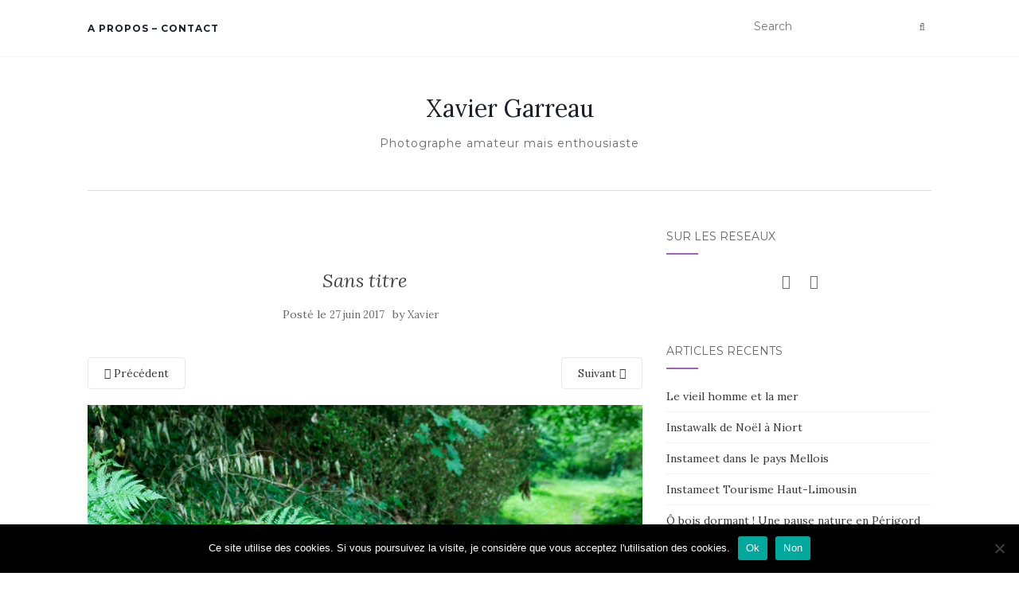

--- FILE ---
content_type: text/html; charset=UTF-8
request_url: https://xgarreau.fr/2017/06/27/instameet-a-saint-junien-porte-oceane-limousin/img_7830/
body_size: 14840
content:
<!doctype html>
<!--[if !IE]><html
class="no-js non-ie" lang=fr-FR> <![endif]-->
<!--[if IE 7 ]><html
class="no-js ie7" lang=fr-FR> <![endif]-->
<!--[if IE 8 ]><html
class="no-js ie8" lang=fr-FR> <![endif]-->
<!--[if IE 9 ]><html
class="no-js ie9" lang=fr-FR> <![endif]-->
<!--[if gt IE 9]><!--><html
class=no-js lang=fr-FR> <!--<![endif]--><head><meta
charset="UTF-8"><meta
name="viewport" content="width=device-width, initial-scale=1"><link rel=profile href="https://gmpg.org/xfn/11"><link
rel=pingback href=https://xgarreau.fr/xmlrpc.php><meta
name='robots' content='index, follow, max-image-preview:large, max-snippet:-1, max-video-preview:-1'><title>- Xavier Garreau</title><link
rel=canonical href=https://xgarreau.fr/2017/06/27/instameet-a-saint-junien-porte-oceane-limousin/img_7830/ ><meta
property="og:locale" content="fr_FR"><meta
property="og:type" content="article"><meta
property="og:title" content="- Xavier Garreau"><meta
property="og:url" content="https://xgarreau.fr/2017/06/27/instameet-a-saint-junien-porte-oceane-limousin/img_7830/"><meta
property="og:site_name" content="Xavier Garreau"><meta
property="article:publisher" content="https://www.facebook.com/xavier.garreau.3"><meta
property="article:modified_time" content="2017-06-27T20:30:04+00:00"><meta
property="og:image" content="https://xgarreau.fr/2017/06/27/instameet-a-saint-junien-porte-oceane-limousin/img_7830"><meta
property="og:image:width" content="2048"><meta
property="og:image:height" content="1365"><meta
property="og:image:type" content="image/jpeg"><meta
name="twitter:card" content="summary_large_image"><meta
name="twitter:site" content="@xgarreau"> <script type=application/ld+json class=yoast-schema-graph>{"@context":"https://schema.org","@graph":[{"@type":"WebPage","@id":"https://xgarreau.fr/2017/06/27/instameet-a-saint-junien-porte-oceane-limousin/img_7830/","url":"https://xgarreau.fr/2017/06/27/instameet-a-saint-junien-porte-oceane-limousin/img_7830/","name":"- Xavier Garreau","isPartOf":{"@id":"https://xgarreau.fr/#website"},"primaryImageOfPage":{"@id":"https://xgarreau.fr/2017/06/27/instameet-a-saint-junien-porte-oceane-limousin/img_7830/#primaryimage"},"image":{"@id":"https://xgarreau.fr/2017/06/27/instameet-a-saint-junien-porte-oceane-limousin/img_7830/#primaryimage"},"thumbnailUrl":"https://static.xgarreau.fr/wp-content/uploads/2017/06/IMG_7830.jpg","datePublished":"2017-06-27T20:29:37+00:00","dateModified":"2017-06-27T20:30:04+00:00","breadcrumb":{"@id":"https://xgarreau.fr/2017/06/27/instameet-a-saint-junien-porte-oceane-limousin/img_7830/#breadcrumb"},"inLanguage":"fr-FR","potentialAction":[{"@type":"ReadAction","target":["https://xgarreau.fr/2017/06/27/instameet-a-saint-junien-porte-oceane-limousin/img_7830/"]}]},{"@type":"ImageObject","inLanguage":"fr-FR","@id":"https://xgarreau.fr/2017/06/27/instameet-a-saint-junien-porte-oceane-limousin/img_7830/#primaryimage","url":"https://static.xgarreau.fr/wp-content/uploads/2017/06/IMG_7830.jpg","contentUrl":"https://static.xgarreau.fr/wp-content/uploads/2017/06/IMG_7830.jpg","width":2048,"height":1365},{"@type":"BreadcrumbList","@id":"https://xgarreau.fr/2017/06/27/instameet-a-saint-junien-porte-oceane-limousin/img_7830/#breadcrumb","itemListElement":[{"@type":"ListItem","position":1,"name":"Accueil","item":"https://xgarreau.fr/"},{"@type":"ListItem","position":2,"name":"Instameet à Saint Junien et la porte océane du Limousin","item":"https://xgarreau.fr/2017/06/27/instameet-a-saint-junien-porte-oceane-limousin/"},{"@type":"ListItem","position":3,"name":"Sans titre"}]},{"@type":"WebSite","@id":"https://xgarreau.fr/#website","url":"https://xgarreau.fr/","name":"Xavier Garreau","description":"Photographe amateur mais enthousiaste","potentialAction":[{"@type":"SearchAction","target":{"@type":"EntryPoint","urlTemplate":"https://xgarreau.fr/?s={search_term_string}"},"query-input":"required name=search_term_string"}],"inLanguage":"fr-FR"}]}</script> <link
rel=dns-prefetch href=//static.xgarreau.fr><link
rel=dns-prefetch href=//fonts.googleapis.com><link
rel=alternate type=application/rss+xml title="Xavier Garreau &raquo; Flux" href=https://xgarreau.fr/feed/ ><link
rel=alternate type=application/rss+xml title="Xavier Garreau &raquo; Flux des commentaires" href=https://xgarreau.fr/comments/feed/ ><link
rel=alternate type=application/rss+xml title="Xavier Garreau &raquo; Sans titre Flux des commentaires" href=https://xgarreau.fr/2017/06/27/instameet-a-saint-junien-porte-oceane-limousin/img_7830/feed/ > <script>window._wpemojiSettings={"baseUrl":"https:\/\/s.w.org\/images\/core\/emoji\/14.0.0\/72x72\/","ext":".png","svgUrl":"https:\/\/s.w.org\/images\/core\/emoji\/14.0.0\/svg\/","svgExt":".svg","source":{"concatemoji":"https:\/\/xgarreau.fr\/wp-includes\/js\/wp-emoji-release.min.js"}};
/*! This file is auto-generated */
!function(e,a,t){var n,r,o,i=a.createElement("canvas"),p=i.getContext&&i.getContext("2d");function s(e,t){p.clearRect(0,0,i.width,i.height),p.fillText(e,0,0);e=i.toDataURL();return p.clearRect(0,0,i.width,i.height),p.fillText(t,0,0),e===i.toDataURL()}function c(e){var t=a.createElement("script");t.src=e,t.defer=t.type="text/javascript",a.getElementsByTagName("head")[0].appendChild(t)}for(o=Array("flag","emoji"),t.supports={everything:!0,everythingExceptFlag:!0},r=0;r<o.length;r++)t.supports[o[r]]=function(e){if(p&&p.fillText)switch(p.textBaseline="top",p.font="600 32px Arial",e){case"flag":return s("\ud83c\udff3\ufe0f\u200d\u26a7\ufe0f","\ud83c\udff3\ufe0f\u200b\u26a7\ufe0f")?!1:!s("\ud83c\uddfa\ud83c\uddf3","\ud83c\uddfa\u200b\ud83c\uddf3")&&!s("\ud83c\udff4\udb40\udc67\udb40\udc62\udb40\udc65\udb40\udc6e\udb40\udc67\udb40\udc7f","\ud83c\udff4\u200b\udb40\udc67\u200b\udb40\udc62\u200b\udb40\udc65\u200b\udb40\udc6e\u200b\udb40\udc67\u200b\udb40\udc7f");case"emoji":return!s("\ud83e\udef1\ud83c\udffb\u200d\ud83e\udef2\ud83c\udfff","\ud83e\udef1\ud83c\udffb\u200b\ud83e\udef2\ud83c\udfff")}return!1}(o[r]),t.supports.everything=t.supports.everything&&t.supports[o[r]],"flag"!==o[r]&&(t.supports.everythingExceptFlag=t.supports.everythingExceptFlag&&t.supports[o[r]]);t.supports.everythingExceptFlag=t.supports.everythingExceptFlag&&!t.supports.flag,t.DOMReady=!1,t.readyCallback=function(){t.DOMReady=!0},t.supports.everything||(n=function(){t.readyCallback()},a.addEventListener?(a.addEventListener("DOMContentLoaded",n,!1),e.addEventListener("load",n,!1)):(e.attachEvent("onload",n),a.attachEvent("onreadystatechange",function(){"complete"===a.readyState&&t.readyCallback()})),(e=t.source||{}).concatemoji?c(e.concatemoji):e.wpemoji&&e.twemoji&&(c(e.twemoji),c(e.wpemoji)))}(window,document,window._wpemojiSettings);</script> <style>img.wp-smiley,img.emoji{display:inline !important;border:none !important;box-shadow:none !important;height:1em !important;width:1em !important;margin:0
0.07em !important;vertical-align:-0.1em !important;background:none !important;padding:0
!important}</style><link
rel=stylesheet id=sbi_styles-css href=https://static.xgarreau.fr/wp-content/plugins/instagram-feed/css/sbi-styles.min.css type=text/css media=all><link
rel=stylesheet href=https://static.xgarreau.fr/wp-content/cache/minify/d7cb9.css media=all><style id=global-styles-inline-css>/*<![CDATA[*/body{--wp--preset--color--black:#000;--wp--preset--color--cyan-bluish-gray:#abb8c3;--wp--preset--color--white:#fff;--wp--preset--color--pale-pink:#f78da7;--wp--preset--color--vivid-red:#cf2e2e;--wp--preset--color--luminous-vivid-orange:#ff6900;--wp--preset--color--luminous-vivid-amber:#fcb900;--wp--preset--color--light-green-cyan:#7bdcb5;--wp--preset--color--vivid-green-cyan:#00d084;--wp--preset--color--pale-cyan-blue:#8ed1fc;--wp--preset--color--vivid-cyan-blue:#0693e3;--wp--preset--color--vivid-purple:#9b51e0;--wp--preset--gradient--vivid-cyan-blue-to-vivid-purple:linear-gradient(135deg,rgba(6,147,227,1) 0%,rgb(155,81,224) 100%);--wp--preset--gradient--light-green-cyan-to-vivid-green-cyan:linear-gradient(135deg,rgb(122,220,180) 0%,rgb(0,208,130) 100%);--wp--preset--gradient--luminous-vivid-amber-to-luminous-vivid-orange:linear-gradient(135deg,rgba(252,185,0,1) 0%,rgba(255,105,0,1) 100%);--wp--preset--gradient--luminous-vivid-orange-to-vivid-red:linear-gradient(135deg,rgba(255,105,0,1) 0%,rgb(207,46,46) 100%);--wp--preset--gradient--very-light-gray-to-cyan-bluish-gray:linear-gradient(135deg,rgb(238,238,238) 0%,rgb(169,184,195) 100%);--wp--preset--gradient--cool-to-warm-spectrum:linear-gradient(135deg,rgb(74,234,220) 0%,rgb(151,120,209) 20%,rgb(207,42,186) 40%,rgb(238,44,130) 60%,rgb(251,105,98) 80%,rgb(254,248,76) 100%);--wp--preset--gradient--blush-light-purple:linear-gradient(135deg,rgb(255,206,236) 0%,rgb(152,150,240) 100%);--wp--preset--gradient--blush-bordeaux:linear-gradient(135deg,rgb(254,205,165) 0%,rgb(254,45,45) 50%,rgb(107,0,62) 100%);--wp--preset--gradient--luminous-dusk:linear-gradient(135deg,rgb(255,203,112) 0%,rgb(199,81,192) 50%,rgb(65,88,208) 100%);--wp--preset--gradient--pale-ocean:linear-gradient(135deg,rgb(255,245,203) 0%,rgb(182,227,212) 50%,rgb(51,167,181) 100%);--wp--preset--gradient--electric-grass:linear-gradient(135deg,rgb(202,248,128) 0%,rgb(113,206,126) 100%);--wp--preset--gradient--midnight:linear-gradient(135deg,rgb(2,3,129) 0%,rgb(40,116,252) 100%);--wp--preset--duotone--dark-grayscale:url('#wp-duotone-dark-grayscale');--wp--preset--duotone--grayscale:url('#wp-duotone-grayscale');--wp--preset--duotone--purple-yellow:url('#wp-duotone-purple-yellow');--wp--preset--duotone--blue-red:url('#wp-duotone-blue-red');--wp--preset--duotone--midnight:url('#wp-duotone-midnight');--wp--preset--duotone--magenta-yellow:url('#wp-duotone-magenta-yellow');--wp--preset--duotone--purple-green:url('#wp-duotone-purple-green');--wp--preset--duotone--blue-orange:url('#wp-duotone-blue-orange');--wp--preset--font-size--small:13px;--wp--preset--font-size--medium:20px;--wp--preset--font-size--large:36px;--wp--preset--font-size--x-large:42px;--wp--preset--spacing--20:0.44rem;--wp--preset--spacing--30:0.67rem;--wp--preset--spacing--40:1rem;--wp--preset--spacing--50:1.5rem;--wp--preset--spacing--60:2.25rem;--wp--preset--spacing--70:3.38rem;--wp--preset--spacing--80:5.06rem;--wp--preset--shadow--natural:6px 6px 9px rgba(0, 0, 0, 0.2);--wp--preset--shadow--deep:12px 12px 50px rgba(0, 0, 0, 0.4);--wp--preset--shadow--sharp:6px 6px 0px rgba(0, 0, 0, 0.2);--wp--preset--shadow--outlined:6px 6px 0px -3px rgba(255, 255, 255, 1), 6px 6px rgba(0, 0, 0, 1);--wp--preset--shadow--crisp:6px 6px 0px rgba(0, 0, 0, 1)}:where(.is-layout-flex){gap:0.5em}body .is-layout-flow>.alignleft{float:left;margin-inline-start:0;margin-inline-end:2em}body .is-layout-flow>.alignright{float:right;margin-inline-start:2em;margin-inline-end:0}body .is-layout-flow>.aligncenter{margin-left:auto !important;margin-right:auto !important}body .is-layout-constrained>.alignleft{float:left;margin-inline-start:0;margin-inline-end:2em}body .is-layout-constrained>.alignright{float:right;margin-inline-start:2em;margin-inline-end:0}body .is-layout-constrained>.aligncenter{margin-left:auto !important;margin-right:auto !important}body .is-layout-constrained>:where(:not(.alignleft):not(.alignright):not(.alignfull)){max-width:var(--wp--style--global--content-size);margin-left:auto !important;margin-right:auto !important}body .is-layout-constrained>.alignwide{max-width:var(--wp--style--global--wide-size)}body .is-layout-flex{display:flex}body .is-layout-flex{flex-wrap:wrap;align-items:center}body .is-layout-flex>*{margin:0}:where(.wp-block-columns.is-layout-flex){gap:2em}.has-black-color{color:var(--wp--preset--color--black) !important}.has-cyan-bluish-gray-color{color:var(--wp--preset--color--cyan-bluish-gray) !important}.has-white-color{color:var(--wp--preset--color--white) !important}.has-pale-pink-color{color:var(--wp--preset--color--pale-pink) !important}.has-vivid-red-color{color:var(--wp--preset--color--vivid-red) !important}.has-luminous-vivid-orange-color{color:var(--wp--preset--color--luminous-vivid-orange) !important}.has-luminous-vivid-amber-color{color:var(--wp--preset--color--luminous-vivid-amber) !important}.has-light-green-cyan-color{color:var(--wp--preset--color--light-green-cyan) !important}.has-vivid-green-cyan-color{color:var(--wp--preset--color--vivid-green-cyan) !important}.has-pale-cyan-blue-color{color:var(--wp--preset--color--pale-cyan-blue) !important}.has-vivid-cyan-blue-color{color:var(--wp--preset--color--vivid-cyan-blue) !important}.has-vivid-purple-color{color:var(--wp--preset--color--vivid-purple) !important}.has-black-background-color{background-color:var(--wp--preset--color--black) !important}.has-cyan-bluish-gray-background-color{background-color:var(--wp--preset--color--cyan-bluish-gray) !important}.has-white-background-color{background-color:var(--wp--preset--color--white) !important}.has-pale-pink-background-color{background-color:var(--wp--preset--color--pale-pink) !important}.has-vivid-red-background-color{background-color:var(--wp--preset--color--vivid-red) !important}.has-luminous-vivid-orange-background-color{background-color:var(--wp--preset--color--luminous-vivid-orange) !important}.has-luminous-vivid-amber-background-color{background-color:var(--wp--preset--color--luminous-vivid-amber) !important}.has-light-green-cyan-background-color{background-color:var(--wp--preset--color--light-green-cyan) !important}.has-vivid-green-cyan-background-color{background-color:var(--wp--preset--color--vivid-green-cyan) !important}.has-pale-cyan-blue-background-color{background-color:var(--wp--preset--color--pale-cyan-blue) !important}.has-vivid-cyan-blue-background-color{background-color:var(--wp--preset--color--vivid-cyan-blue) !important}.has-vivid-purple-background-color{background-color:var(--wp--preset--color--vivid-purple) !important}.has-black-border-color{border-color:var(--wp--preset--color--black) !important}.has-cyan-bluish-gray-border-color{border-color:var(--wp--preset--color--cyan-bluish-gray) !important}.has-white-border-color{border-color:var(--wp--preset--color--white) !important}.has-pale-pink-border-color{border-color:var(--wp--preset--color--pale-pink) !important}.has-vivid-red-border-color{border-color:var(--wp--preset--color--vivid-red) !important}.has-luminous-vivid-orange-border-color{border-color:var(--wp--preset--color--luminous-vivid-orange) !important}.has-luminous-vivid-amber-border-color{border-color:var(--wp--preset--color--luminous-vivid-amber) !important}.has-light-green-cyan-border-color{border-color:var(--wp--preset--color--light-green-cyan) !important}.has-vivid-green-cyan-border-color{border-color:var(--wp--preset--color--vivid-green-cyan) !important}.has-pale-cyan-blue-border-color{border-color:var(--wp--preset--color--pale-cyan-blue) !important}.has-vivid-cyan-blue-border-color{border-color:var(--wp--preset--color--vivid-cyan-blue) !important}.has-vivid-purple-border-color{border-color:var(--wp--preset--color--vivid-purple) !important}.has-vivid-cyan-blue-to-vivid-purple-gradient-background{background:var(--wp--preset--gradient--vivid-cyan-blue-to-vivid-purple) !important}.has-light-green-cyan-to-vivid-green-cyan-gradient-background{background:var(--wp--preset--gradient--light-green-cyan-to-vivid-green-cyan) !important}.has-luminous-vivid-amber-to-luminous-vivid-orange-gradient-background{background:var(--wp--preset--gradient--luminous-vivid-amber-to-luminous-vivid-orange) !important}.has-luminous-vivid-orange-to-vivid-red-gradient-background{background:var(--wp--preset--gradient--luminous-vivid-orange-to-vivid-red) !important}.has-very-light-gray-to-cyan-bluish-gray-gradient-background{background:var(--wp--preset--gradient--very-light-gray-to-cyan-bluish-gray) !important}.has-cool-to-warm-spectrum-gradient-background{background:var(--wp--preset--gradient--cool-to-warm-spectrum) !important}.has-blush-light-purple-gradient-background{background:var(--wp--preset--gradient--blush-light-purple) !important}.has-blush-bordeaux-gradient-background{background:var(--wp--preset--gradient--blush-bordeaux) !important}.has-luminous-dusk-gradient-background{background:var(--wp--preset--gradient--luminous-dusk) !important}.has-pale-ocean-gradient-background{background:var(--wp--preset--gradient--pale-ocean) !important}.has-electric-grass-gradient-background{background:var(--wp--preset--gradient--electric-grass) !important}.has-midnight-gradient-background{background:var(--wp--preset--gradient--midnight) !important}.has-small-font-size{font-size:var(--wp--preset--font-size--small) !important}.has-medium-font-size{font-size:var(--wp--preset--font-size--medium) !important}.has-large-font-size{font-size:var(--wp--preset--font-size--large) !important}.has-x-large-font-size{font-size:var(--wp--preset--font-size--x-large) !important}.wp-block-navigation a:where(:not(.wp-element-button)){color:inherit}:where(.wp-block-columns.is-layout-flex){gap:2em}.wp-block-pullquote{font-size:1.5em;line-height:1.6}/*]]>*/</style><link
rel=stylesheet id=cookie-notice-front-css href=https://static.xgarreau.fr/wp-content/plugins/cookie-notice/css/front.min.css type=text/css media=all><link
rel=stylesheet id=activello-bootstrap-css href=https://static.xgarreau.fr/wp-content/themes/activello/assets/css/bootstrap.min.css type=text/css media=all><link
rel=stylesheet id=activello-icons-css href=https://static.xgarreau.fr/wp-content/themes/activello/assets/css/font-awesome.min.css type=text/css media=all><link
rel=stylesheet id=activello-fonts-css href='//fonts.googleapis.com/css?family=Lora%3A400%2C400italic%2C700%2C700italic%7CMontserrat%3A400%2C700%7CMaven+Pro%3A400%2C700' type=text/css media=all><link
rel=stylesheet id=activello-style-css href=https://static.xgarreau.fr/wp-content/themes/activello/style.css type=text/css media=all><link
rel=stylesheet id=photonic-slider-css href=https://static.xgarreau.fr/wp-content/plugins/photonic/include/ext/splide/splide.min.css type=text/css media=all><link
rel=stylesheet id=photonic-lightbox-css href=https://static.xgarreau.fr/wp-content/plugins/photonic/include/ext/colorbox/style-1/colorbox.css type=text/css media=all><link
rel=stylesheet id=photonic-css href=https://static.xgarreau.fr/wp-content/plugins/photonic/include/css/front-end/core/photonic.min.css type=text/css media=all><style id=photonic-inline-css>.photonic-panel{background:rgb(17,17,17)  !important;border-top:none;border-right:none;border-bottom:none;border-left:none}.photonic-random-layout .photonic-thumb{padding:2px}.photonic-masonry-layout .photonic-thumb, .photonic-masonry-horizontal-layout .photonic-thumb{padding:2px}.photonic-mosaic-layout .photonic-thumb{padding:2px}</style> <script src=https://static.xgarreau.fr/wp-content/cache/minify/818c0.js></script> <script src=https://static.xgarreau.fr/wp-content/themes/activello/assets/js/vendor/modernizr.min.js id=activello-modernizr-js></script> <script src=https://static.xgarreau.fr/wp-content/themes/activello/assets/js/vendor/bootstrap.min.js id=activello-bootstrapjs-js></script> <script src=https://static.xgarreau.fr/wp-content/themes/activello/assets/js/functions.min.js id=activello-functions-js></script> <link
rel=https://api.w.org/ href=https://xgarreau.fr/wp-json/ ><link
rel=alternate type=application/json href=https://xgarreau.fr/wp-json/wp/v2/media/711><link
rel=EditURI type=application/rsd+xml title=RSD href=https://xgarreau.fr/xmlrpc.php?rsd><link
rel=wlwmanifest type=application/wlwmanifest+xml href=https://xgarreau.fr/wp-includes/wlwmanifest.xml><meta
name="generator" content="WordPress 6.2.8"><link
rel=shortlink href='https://xgarreau.fr/?p=711'><link
rel=alternate type=application/json+oembed href="https://xgarreau.fr/wp-json/oembed/1.0/embed?url=https%3A%2F%2Fxgarreau.fr%2F2017%2F06%2F27%2Finstameet-a-saint-junien-porte-oceane-limousin%2Fimg_7830%2F"><link
rel=alternate type=text/xml+oembed href="https://xgarreau.fr/wp-json/oembed/1.0/embed?url=https%3A%2F%2Fxgarreau.fr%2F2017%2F06%2F27%2Finstameet-a-saint-junien-porte-oceane-limousin%2Fimg_7830%2F&#038;format=xml"><style></style><style>#social
li{display:inline-block}#social li,
#social
ul{border:0!important;list-style:none;padding-left:0;text-align:center}#social li a[href*="twitter.com"] .fa:before,.fa-twitter:before{content:"\f099"}#social li a[href*="facebook.com"] .fa:before,.fa-facebook-f:before,.fa-facebook:before{content:"\f09a"}#social li a[href*="github.com"] .fa:before,.fa-github:before{content:"\f09b"}#social li a[href*="/feed"] .fa:before,.fa-rss:before{content:"\f09e"}#social li a[href*="pinterest.com"] .fa:before,.fa-pinterest:before{content:"\f0d2"}#social li a[href*="plus.google.com"] .fa:before,.fa-google-plus:before{content:"\f0d5"}#social li a[href*="linkedin.com"] .fa:before,.fa-linkedin:before{content:"\f0e1"}#social li a[href*="youtube.com"] .fa:before,.fa-youtube:before{content:"\f167"}#social li a[href*="instagram.com"] .fa:before,.fa-instagram:before{content:"\f16d"}#social li a[href*="flickr.com"] .fa:before,.fa-flickr:before{content:"\f16e"}#social li a[href*="tumblr.com"] .fa:before,.fa-tumblr:before{content:"\f173"}#social li a[href*="dribbble.com"] .fa:before,.fa-dribbble:before{content:"\f17d"}#social li a[href*="skype.com"] .fa:before,.fa-skype:before{content:"\f17e"}#social li a[href*="foursquare.com"] .fa:before,.fa-foursquare:before{content:"\f180"}#social li a[href*="vimeo.com"] .fa:before,.fa-vimeo-square:before{content:"\f194"}#social li a[href*="weheartit.com"] .fa:before,.fa-heart:before{content:"\f004"}#social li a[href*="spotify.com"] .fa:before,.fa-spotify:before{content:"\f1bc"}#social li a[href*="soundcloud.com"] .fa:before,.fa-soundcloud:before{content:"\f1be"}</style></head><body
class="attachment attachment-template-default single single-attachment postid-711 attachmentid-711 attachment-jpeg wp-custom-logo cookies-not-set has-sidebar-right">
<svg
xmlns=http://www.w3.org/2000/svg viewBox="0 0 0 0" width=0 height=0 focusable=false role=none style="visibility: hidden; position: absolute; left: -9999px; overflow: hidden;" ><defs><filter
id=wp-duotone-dark-grayscale><feColorMatrix
color-interpolation-filters="sRGB" type="matrix" values=" .299 .587 .114 0 0 .299 .587 .114 0 0 .299 .587 .114 0 0 .299 .587 .114 0 0 "/><feComponentTransfer
color-interpolation-filters="sRGB" ><feFuncR
type="table" tableValues="0 0.49803921568627"/><feFuncG
type="table" tableValues="0 0.49803921568627"/><feFuncB
type="table" tableValues="0 0.49803921568627"/><feFuncA
type="table" tableValues="1 1"/></feComponentTransfer><feComposite
in2="SourceGraphic" operator="in"/></filter></defs></svg><svg
xmlns=http://www.w3.org/2000/svg viewBox="0 0 0 0" width=0 height=0 focusable=false role=none style="visibility: hidden; position: absolute; left: -9999px; overflow: hidden;" ><defs><filter
id=wp-duotone-grayscale><feColorMatrix
color-interpolation-filters="sRGB" type="matrix" values=" .299 .587 .114 0 0 .299 .587 .114 0 0 .299 .587 .114 0 0 .299 .587 .114 0 0 "/><feComponentTransfer
color-interpolation-filters="sRGB" ><feFuncR
type="table" tableValues="0 1"/><feFuncG
type="table" tableValues="0 1"/><feFuncB
type="table" tableValues="0 1"/><feFuncA
type="table" tableValues="1 1"/></feComponentTransfer><feComposite
in2="SourceGraphic" operator="in"/></filter></defs></svg><svg
xmlns=http://www.w3.org/2000/svg viewBox="0 0 0 0" width=0 height=0 focusable=false role=none style="visibility: hidden; position: absolute; left: -9999px; overflow: hidden;" ><defs><filter
id=wp-duotone-purple-yellow><feColorMatrix
color-interpolation-filters="sRGB" type="matrix" values=" .299 .587 .114 0 0 .299 .587 .114 0 0 .299 .587 .114 0 0 .299 .587 .114 0 0 "/><feComponentTransfer
color-interpolation-filters="sRGB" ><feFuncR
type="table" tableValues="0.54901960784314 0.98823529411765"/><feFuncG
type="table" tableValues="0 1"/><feFuncB
type="table" tableValues="0.71764705882353 0.25490196078431"/><feFuncA
type="table" tableValues="1 1"/></feComponentTransfer><feComposite
in2="SourceGraphic" operator="in"/></filter></defs></svg><svg
xmlns=http://www.w3.org/2000/svg viewBox="0 0 0 0" width=0 height=0 focusable=false role=none style="visibility: hidden; position: absolute; left: -9999px; overflow: hidden;" ><defs><filter
id=wp-duotone-blue-red><feColorMatrix
color-interpolation-filters="sRGB" type="matrix" values=" .299 .587 .114 0 0 .299 .587 .114 0 0 .299 .587 .114 0 0 .299 .587 .114 0 0 "/><feComponentTransfer
color-interpolation-filters="sRGB" ><feFuncR
type="table" tableValues="0 1"/><feFuncG
type="table" tableValues="0 0.27843137254902"/><feFuncB
type="table" tableValues="0.5921568627451 0.27843137254902"/><feFuncA
type="table" tableValues="1 1"/></feComponentTransfer><feComposite
in2="SourceGraphic" operator="in"/></filter></defs></svg><svg
xmlns=http://www.w3.org/2000/svg viewBox="0 0 0 0" width=0 height=0 focusable=false role=none style="visibility: hidden; position: absolute; left: -9999px; overflow: hidden;" ><defs><filter
id=wp-duotone-midnight><feColorMatrix
color-interpolation-filters="sRGB" type="matrix" values=" .299 .587 .114 0 0 .299 .587 .114 0 0 .299 .587 .114 0 0 .299 .587 .114 0 0 "/><feComponentTransfer
color-interpolation-filters="sRGB" ><feFuncR
type="table" tableValues="0 0"/><feFuncG
type="table" tableValues="0 0.64705882352941"/><feFuncB
type="table" tableValues="0 1"/><feFuncA
type="table" tableValues="1 1"/></feComponentTransfer><feComposite
in2="SourceGraphic" operator="in"/></filter></defs></svg><svg
xmlns=http://www.w3.org/2000/svg viewBox="0 0 0 0" width=0 height=0 focusable=false role=none style="visibility: hidden; position: absolute; left: -9999px; overflow: hidden;" ><defs><filter
id=wp-duotone-magenta-yellow><feColorMatrix
color-interpolation-filters="sRGB" type="matrix" values=" .299 .587 .114 0 0 .299 .587 .114 0 0 .299 .587 .114 0 0 .299 .587 .114 0 0 "/><feComponentTransfer
color-interpolation-filters="sRGB" ><feFuncR
type="table" tableValues="0.78039215686275 1"/><feFuncG
type="table" tableValues="0 0.94901960784314"/><feFuncB
type="table" tableValues="0.35294117647059 0.47058823529412"/><feFuncA
type="table" tableValues="1 1"/></feComponentTransfer><feComposite
in2="SourceGraphic" operator="in"/></filter></defs></svg><svg
xmlns=http://www.w3.org/2000/svg viewBox="0 0 0 0" width=0 height=0 focusable=false role=none style="visibility: hidden; position: absolute; left: -9999px; overflow: hidden;" ><defs><filter
id=wp-duotone-purple-green><feColorMatrix
color-interpolation-filters="sRGB" type="matrix" values=" .299 .587 .114 0 0 .299 .587 .114 0 0 .299 .587 .114 0 0 .299 .587 .114 0 0 "/><feComponentTransfer
color-interpolation-filters="sRGB" ><feFuncR
type="table" tableValues="0.65098039215686 0.40392156862745"/><feFuncG
type="table" tableValues="0 1"/><feFuncB
type="table" tableValues="0.44705882352941 0.4"/><feFuncA
type="table" tableValues="1 1"/></feComponentTransfer><feComposite
in2="SourceGraphic" operator="in"/></filter></defs></svg><svg
xmlns=http://www.w3.org/2000/svg viewBox="0 0 0 0" width=0 height=0 focusable=false role=none style="visibility: hidden; position: absolute; left: -9999px; overflow: hidden;" ><defs><filter
id=wp-duotone-blue-orange><feColorMatrix
color-interpolation-filters="sRGB" type="matrix" values=" .299 .587 .114 0 0 .299 .587 .114 0 0 .299 .587 .114 0 0 .299 .587 .114 0 0 "/><feComponentTransfer
color-interpolation-filters="sRGB" ><feFuncR
type="table" tableValues="0.098039215686275 1"/><feFuncG
type="table" tableValues="0 0.66274509803922"/><feFuncB
type="table" tableValues="0.84705882352941 0.41960784313725"/><feFuncA
type="table" tableValues="1 1"/></feComponentTransfer><feComposite
in2="SourceGraphic" operator="in"/></filter></defs></svg><div
id=page class="hfeed site"><header
id=masthead class=site-header role=banner><nav
class="navbar navbar-default" role=navigation><div
class=container><div
class=row><div
class="site-navigation-inner col-sm-12"><div
class=navbar-header>
<button
type=button class="btn navbar-toggle" data-toggle=collapse data-target=.navbar-ex1-collapse>
<span
class=sr-only>Afficher/masquer la navigation</span>
<span
class=icon-bar></span>
<span
class=icon-bar></span>
<span
class=icon-bar></span>
</button></div><div
class="collapse navbar-collapse navbar-ex1-collapse"><ul
class="nav navbar-nav"><li
class="page_item page-item-2"><a
href=https://xgarreau.fr/a-propos/ >A propos &#8211; Contact</a></li></ul></div><div
class=nav-search><form
action=https://xgarreau.fr/ method=get><input
type=text name=s value placeholder=Search><button
type=submit class=header-search-icon name=submit id=searchsubmit value=Recherche><i
class="fa fa-search"></i></button></form></div></div></div></div></nav><div
class=container><div
id=logo>
<span
class=site-name>
<a
class=navbar-brand href=https://xgarreau.fr/ title="Xavier Garreau" rel=home>Xavier Garreau</a>
</span><div
class=tagline>Photographe amateur mais enthousiaste</div></div><div
id=line></div></div></header><div
id=content class=site-content><div
class=top-section></div><div
class="container main-content-area"><div
class=row><div
class="main-content-inner col-sm-12 col-md-8 "><div
class=post-inner-content><article
id=post-711 class="post-711 attachment type-attachment status-inherit hentry"><header
class=entry-header><h1 class="entry-title">Sans titre</h1><div
class=entry-meta>
<span
class=posted-on>Posté le <a
href=https://xgarreau.fr/2017/06/27/instameet-a-saint-junien-porte-oceane-limousin/img_7830/ rel=bookmark><time
class="entry-date published" datetime=2017-06-27T22:29:37+02:00>27 juin 2017</time><time
class=updated datetime=2017-06-27T22:30:04+02:00>27 juin 2017</time></a></span>by <span
class="author vcard"><a
class="url fn n" href=https://xgarreau.fr/author/xavier/ >Xavier</a></span></div><nav
role=navigation id=image-navigation class="navigation-image nav-links"><div
class=nav-previous><a
href=https://xgarreau.fr/2017/06/27/instameet-a-saint-junien-porte-oceane-limousin/img_7825/ ><i
class="fa fa-chevron-left"></i> Pr&eacute;c&eacute;dent</a></div><div
class=nav-next><a
href=https://xgarreau.fr/2017/06/27/instameet-a-saint-junien-porte-oceane-limousin/img_7831/ >Suivant <i
class="fa fa-chevron-right"></i></a></div></nav></header><div
class=entry-content><div
class=entry-attachment><div
class=attachment>
<a
href=https://xgarreau.fr/2017/06/27/instameet-a-saint-junien-porte-oceane-limousin/img_7831/ title="Sans titre" rel=attachment><img
width=1200 height=800 src=https://static.xgarreau.fr/wp-content/uploads/2017/06/IMG_7830.jpg class="attachment-1200x1200 size-1200x1200" alt decoding=async loading=lazy srcset="https://static.xgarreau.fr/wp-content/uploads/2017/06/IMG_7830.jpg 2048w, https://static.xgarreau.fr/wp-content/uploads/2017/06/IMG_7830-300x200.jpg 300w, https://static.xgarreau.fr/wp-content/uploads/2017/06/IMG_7830-768x512.jpg 768w, https://static.xgarreau.fr/wp-content/uploads/2017/06/IMG_7830-1024x683.jpg 1024w, https://static.xgarreau.fr/wp-content/uploads/2017/06/IMG_7830-330x220.jpg 330w" sizes="(max-width: 1200px) 100vw, 1200px"></a></div></div></div><footer
class=entry-meta></footer></article></div></div><div
id=secondary class="widget-area col-sm-12 col-md-4" role=complementary><div
class=inner><aside
id=activello-social-2 class="widget activello-social"><h3 class="widget-title">Sur les réseaux</h3><div
class="social-icons sticky-sidebar-social"><nav
id=social class=social-icons><ul
id=menu-social-items class=social-menu><li
id=menu-item-8 class="menu-item menu-item-type-custom menu-item-object-custom menu-item-8"><a
href=https://500px.com/xaviergarreau><i
class="social_icon fa"><span>Lien 500px</span></i></a></li>
<li
id=menu-item-7 class="menu-item menu-item-type-custom menu-item-object-custom menu-item-7"><a
href=https://instagram.com/xgarreau/ ><i
class="social_icon fa"><span>Lien Instagram</span></i></a></li>
<li
id=menu-item-6 class="menu-item menu-item-type-custom menu-item-object-custom menu-item-6"><a
href=https://facebook.com/xgarreauphotos><i
class="social_icon fa"><span>Lien Facebook</span></i></a></li></ul></nav></div></aside><aside
id=recent-posts-2 class="widget widget_recent_entries"><h3 class="widget-title">Articles récents</h3><ul>
<li>
<a
href=https://xgarreau.fr/2022/05/18/le-vieil-homme-et-la-mer/ >Le vieil homme et la mer</a>
</li>
<li>
<a
href=https://xgarreau.fr/2017/12/04/instawalk-de-noel-a-niort/ >Instawalk de Noël à Niort</a>
</li>
<li>
<a
href=https://xgarreau.fr/2017/09/28/instameet-pays-mellois/ >Instameet dans le pays Mellois</a>
</li>
<li>
<a
href=https://xgarreau.fr/2017/09/11/instameet-tourisme-haut-limousin/ >Instameet Tourisme Haut-Limousin</a>
</li>
<li>
<a
href=https://xgarreau.fr/2017/07/23/o-bois-dormant-pause-nature-perigord-vert/ >Ô bois dormant ! Une pause nature en Périgord vert !</a>
</li></ul></aside><aside
id=custom_html-2 class="widget_text widget widget_custom_html"><h3 class="widget-title">Instagram</h3><div
class="textwidget custom-html-widget"><div
id=sb_instagram  class="sbi sbi_mob_col_1 sbi_tab_col_2 sbi_col_3" style="padding-bottom: 10px; width: 100%;"	 data-feedid=sbi_4313979171999815#15  data-res=auto data-cols=3 data-colsmobile=1 data-colstablet=2 data-num=15 data-nummobile data-item-padding=5	 data-shortcode-atts={&quot;num&quot;:&quot;15&quot;,&quot;cols&quot;:&quot;3&quot;}  data-postid=711 data-locatornonce=c9a45a75ab data-imageaspectratio=1:1 data-sbi-flags=favorLocal,gdpr,overrideBlockCDN><div
class="sb_instagram_header "   >
<a
class=sbi_header_link target=_blank rel="nofollow noopener" href=https://www.instagram.com/xgarreau/ title=@xgarreau><div
class="sbi_header_text sbi_no_bio"><div
class=sbi_header_img><div
class=sbi_header_img_hover  ><svg
class="sbi_new_logo fa-instagram fa-w-14" aria-hidden=true data-fa-processed aria-label=Instagram data-prefix=fab data-icon=instagram role=img viewBox="0 0 448 512">
<path
fill=currentColor d="M224.1 141c-63.6 0-114.9 51.3-114.9 114.9s51.3 114.9 114.9 114.9S339 319.5 339 255.9 287.7 141 224.1 141zm0 189.6c-41.1 0-74.7-33.5-74.7-74.7s33.5-74.7 74.7-74.7 74.7 33.5 74.7 74.7-33.6 74.7-74.7 74.7zm146.4-194.3c0 14.9-12 26.8-26.8 26.8-14.9 0-26.8-12-26.8-26.8s12-26.8 26.8-26.8 26.8 12 26.8 26.8zm76.1 27.2c-1.7-35.9-9.9-67.7-36.2-93.9-26.2-26.2-58-34.4-93.9-36.2-37-2.1-147.9-2.1-184.9 0-35.8 1.7-67.6 9.9-93.9 36.1s-34.4 58-36.2 93.9c-2.1 37-2.1 147.9 0 184.9 1.7 35.9 9.9 67.7 36.2 93.9s58 34.4 93.9 36.2c37 2.1 147.9 2.1 184.9 0 35.9-1.7 67.7-9.9 93.9-36.2 26.2-26.2 34.4-58 36.2-93.9 2.1-37 2.1-147.8 0-184.8zM398.8 388c-7.8 19.6-22.9 34.7-42.6 42.6-29.5 11.7-99.5 9-132.1 9s-102.7 2.6-132.1-9c-19.6-7.8-34.7-22.9-42.6-42.6-11.7-29.5-9-99.5-9-132.1s-2.6-102.7 9-132.1c7.8-19.6 22.9-34.7 42.6-42.6 29.5-11.7 99.5-9 132.1-9s102.7-2.6 132.1 9c19.6 7.8 34.7 22.9 42.6 42.6 11.7 29.5 9 99.5 9 132.1s2.7 102.7-9 132.1z"></path>
</svg></div>
<img
src=https://static.xgarreau.fr/wp-content/plugins/instagram-feed/img/thumb-placeholder.png alt width=50 height=50></div><div
class=sbi_feedtheme_header_text><h3>xgarreau</h3></div></div>
</a></div><div
id=sbi_images  style="gap: 10px;"><div
class="sbi_item sbi_type_image sbi_new sbi_transition"
id=sbi_17931843620865529 data-date=1720909021><div
class=sbi_photo_wrap>
<a
class=sbi_photo href=https://www.instagram.com/p/C9YRtQ5tNvM/ target=_blank rel="noopener nofollow" data-full-res="https://scontent-lhr8-2.cdninstagram.com/v/t51.29350-15/451024528_1241475563502705_7716853068587325648_n.heic?stp=dst-jpg_tt6&#038;_nc_cat=103&#038;ccb=1-7&#038;_nc_sid=18de74&#038;_nc_ohc=nt7nEb_UKQgQ7kNvgE0JoaD&#038;_nc_zt=23&#038;_nc_ht=scontent-lhr8-2.cdninstagram.com&#038;edm=ANo9K5cEAAAA&#038;_nc_gid=AHePugKKK-dSomJdK7hscTD&#038;oh=00_AYA33env9x_xWl48kAoXWe460FtgyDar1HnV-2Xb3qV7ww&#038;oe=675601F8" data-img-src-set="{&quot;d&quot;:&quot;https:\/\/scontent-lhr8-2.cdninstagram.com\/v\/t51.29350-15\/451024528_1241475563502705_7716853068587325648_n.heic?stp=dst-jpg_tt6&amp;_nc_cat=103&amp;ccb=1-7&amp;_nc_sid=18de74&amp;_nc_ohc=nt7nEb_UKQgQ7kNvgE0JoaD&amp;_nc_zt=23&amp;_nc_ht=scontent-lhr8-2.cdninstagram.com&amp;edm=ANo9K5cEAAAA&amp;_nc_gid=AHePugKKK-dSomJdK7hscTD&amp;oh=00_AYA33env9x_xWl48kAoXWe460FtgyDar1HnV-2Xb3qV7ww&amp;oe=675601F8&quot;,&quot;150&quot;:&quot;https:\/\/scontent-lhr8-2.cdninstagram.com\/v\/t51.29350-15\/451024528_1241475563502705_7716853068587325648_n.heic?stp=dst-jpg_tt6&amp;_nc_cat=103&amp;ccb=1-7&amp;_nc_sid=18de74&amp;_nc_ohc=nt7nEb_UKQgQ7kNvgE0JoaD&amp;_nc_zt=23&amp;_nc_ht=scontent-lhr8-2.cdninstagram.com&amp;edm=ANo9K5cEAAAA&amp;_nc_gid=AHePugKKK-dSomJdK7hscTD&amp;oh=00_AYA33env9x_xWl48kAoXWe460FtgyDar1HnV-2Xb3qV7ww&amp;oe=675601F8&quot;,&quot;320&quot;:&quot;https:\/\/scontent-lhr8-2.cdninstagram.com\/v\/t51.29350-15\/451024528_1241475563502705_7716853068587325648_n.heic?stp=dst-jpg_tt6&amp;_nc_cat=103&amp;ccb=1-7&amp;_nc_sid=18de74&amp;_nc_ohc=nt7nEb_UKQgQ7kNvgE0JoaD&amp;_nc_zt=23&amp;_nc_ht=scontent-lhr8-2.cdninstagram.com&amp;edm=ANo9K5cEAAAA&amp;_nc_gid=AHePugKKK-dSomJdK7hscTD&amp;oh=00_AYA33env9x_xWl48kAoXWe460FtgyDar1HnV-2Xb3qV7ww&amp;oe=675601F8&quot;,&quot;640&quot;:&quot;https:\/\/scontent-lhr8-2.cdninstagram.com\/v\/t51.29350-15\/451024528_1241475563502705_7716853068587325648_n.heic?stp=dst-jpg_tt6&amp;_nc_cat=103&amp;ccb=1-7&amp;_nc_sid=18de74&amp;_nc_ohc=nt7nEb_UKQgQ7kNvgE0JoaD&amp;_nc_zt=23&amp;_nc_ht=scontent-lhr8-2.cdninstagram.com&amp;edm=ANo9K5cEAAAA&amp;_nc_gid=AHePugKKK-dSomJdK7hscTD&amp;oh=00_AYA33env9x_xWl48kAoXWe460FtgyDar1HnV-2Xb3qV7ww&amp;oe=675601F8&quot;}">
<span
class=sbi-screenreader>Les étangs du golf de la Faute, tout en fleurs 💗
#</span>
<img
src=https://static.xgarreau.fr/wp-content/plugins/instagram-feed/img/placeholder.png alt="Les étangs du golf de la Faute, tout en fleurs 💗
#sudvendeelittoral #vendeedusud #igersfrance" aria-hidden=true>
</a></div></div><div
class="sbi_item sbi_type_image sbi_new sbi_transition"
id=sbi_18244565683271770 data-date=1720564573><div
class=sbi_photo_wrap>
<a
class=sbi_photo href=https://www.instagram.com/p/C9OAubTNJ9Q/ target=_blank rel="noopener nofollow" data-full-res="https://scontent-lhr8-1.cdninstagram.com/v/t51.29350-15/450480169_511501641308782_3173455271750161107_n.heic?stp=dst-jpg&#038;_nc_cat=111&#038;ccb=1-7&#038;_nc_sid=18de74&#038;_nc_ohc=j4kBihKuuYMQ7kNvgEvc88A&#038;_nc_zt=23&#038;_nc_ht=scontent-lhr8-1.cdninstagram.com&#038;edm=ANo9K5cEAAAA&#038;_nc_gid=AHePugKKK-dSomJdK7hscTD&#038;oh=00_AYA26_dIgVJ7sq__Swi6FTogKrBwKjuU5RncDQNLiIqWcg&#038;oe=675621A3" data-img-src-set="{&quot;d&quot;:&quot;https:\/\/scontent-lhr8-1.cdninstagram.com\/v\/t51.29350-15\/450480169_511501641308782_3173455271750161107_n.heic?stp=dst-jpg&amp;_nc_cat=111&amp;ccb=1-7&amp;_nc_sid=18de74&amp;_nc_ohc=j4kBihKuuYMQ7kNvgEvc88A&amp;_nc_zt=23&amp;_nc_ht=scontent-lhr8-1.cdninstagram.com&amp;edm=ANo9K5cEAAAA&amp;_nc_gid=AHePugKKK-dSomJdK7hscTD&amp;oh=00_AYA26_dIgVJ7sq__Swi6FTogKrBwKjuU5RncDQNLiIqWcg&amp;oe=675621A3&quot;,&quot;150&quot;:&quot;https:\/\/scontent-lhr8-1.cdninstagram.com\/v\/t51.29350-15\/450480169_511501641308782_3173455271750161107_n.heic?stp=dst-jpg&amp;_nc_cat=111&amp;ccb=1-7&amp;_nc_sid=18de74&amp;_nc_ohc=j4kBihKuuYMQ7kNvgEvc88A&amp;_nc_zt=23&amp;_nc_ht=scontent-lhr8-1.cdninstagram.com&amp;edm=ANo9K5cEAAAA&amp;_nc_gid=AHePugKKK-dSomJdK7hscTD&amp;oh=00_AYA26_dIgVJ7sq__Swi6FTogKrBwKjuU5RncDQNLiIqWcg&amp;oe=675621A3&quot;,&quot;320&quot;:&quot;https:\/\/scontent-lhr8-1.cdninstagram.com\/v\/t51.29350-15\/450480169_511501641308782_3173455271750161107_n.heic?stp=dst-jpg&amp;_nc_cat=111&amp;ccb=1-7&amp;_nc_sid=18de74&amp;_nc_ohc=j4kBihKuuYMQ7kNvgEvc88A&amp;_nc_zt=23&amp;_nc_ht=scontent-lhr8-1.cdninstagram.com&amp;edm=ANo9K5cEAAAA&amp;_nc_gid=AHePugKKK-dSomJdK7hscTD&amp;oh=00_AYA26_dIgVJ7sq__Swi6FTogKrBwKjuU5RncDQNLiIqWcg&amp;oe=675621A3&quot;,&quot;640&quot;:&quot;https:\/\/scontent-lhr8-1.cdninstagram.com\/v\/t51.29350-15\/450480169_511501641308782_3173455271750161107_n.heic?stp=dst-jpg&amp;_nc_cat=111&amp;ccb=1-7&amp;_nc_sid=18de74&amp;_nc_ohc=j4kBihKuuYMQ7kNvgEvc88A&amp;_nc_zt=23&amp;_nc_ht=scontent-lhr8-1.cdninstagram.com&amp;edm=ANo9K5cEAAAA&amp;_nc_gid=AHePugKKK-dSomJdK7hscTD&amp;oh=00_AYA26_dIgVJ7sq__Swi6FTogKrBwKjuU5RncDQNLiIqWcg&amp;oe=675621A3&quot;}">
<span
class=sbi-screenreader>Tests miroirs
#sudvendeelittoral #vendeedusud #ige</span>
<img
src=https://static.xgarreau.fr/wp-content/plugins/instagram-feed/img/placeholder.png alt="Tests miroirs
#sudvendeelittoral #vendeedusud #igersfrance" aria-hidden=true>
</a></div></div><div
class="sbi_item sbi_type_image sbi_new sbi_transition"
id=sbi_18070995031481673 data-date=1719944571><div
class=sbi_photo_wrap>
<a
class=sbi_photo href=https://www.instagram.com/p/C87iKlpNAkD/ target=_blank rel="noopener nofollow" data-full-res="https://scontent-lhr8-2.cdninstagram.com/v/t51.29350-15/449802438_1377485962856596_5440584817766326613_n.heic?stp=dst-jpg_tt6&#038;_nc_cat=106&#038;ccb=1-7&#038;_nc_sid=18de74&#038;_nc_ohc=c3Mr6KiNCO4Q7kNvgGBCZ1M&#038;_nc_zt=23&#038;_nc_ht=scontent-lhr8-2.cdninstagram.com&#038;edm=ANo9K5cEAAAA&#038;_nc_gid=AHePugKKK-dSomJdK7hscTD&#038;oh=00_AYAj-fj9KC9R74MuXJcKdyWS9T_8wBcOIwoqZerENVrHxw&#038;oe=67561CB9" data-img-src-set="{&quot;d&quot;:&quot;https:\/\/scontent-lhr8-2.cdninstagram.com\/v\/t51.29350-15\/449802438_1377485962856596_5440584817766326613_n.heic?stp=dst-jpg_tt6&amp;_nc_cat=106&amp;ccb=1-7&amp;_nc_sid=18de74&amp;_nc_ohc=c3Mr6KiNCO4Q7kNvgGBCZ1M&amp;_nc_zt=23&amp;_nc_ht=scontent-lhr8-2.cdninstagram.com&amp;edm=ANo9K5cEAAAA&amp;_nc_gid=AHePugKKK-dSomJdK7hscTD&amp;oh=00_AYAj-fj9KC9R74MuXJcKdyWS9T_8wBcOIwoqZerENVrHxw&amp;oe=67561CB9&quot;,&quot;150&quot;:&quot;https:\/\/scontent-lhr8-2.cdninstagram.com\/v\/t51.29350-15\/449802438_1377485962856596_5440584817766326613_n.heic?stp=dst-jpg_tt6&amp;_nc_cat=106&amp;ccb=1-7&amp;_nc_sid=18de74&amp;_nc_ohc=c3Mr6KiNCO4Q7kNvgGBCZ1M&amp;_nc_zt=23&amp;_nc_ht=scontent-lhr8-2.cdninstagram.com&amp;edm=ANo9K5cEAAAA&amp;_nc_gid=AHePugKKK-dSomJdK7hscTD&amp;oh=00_AYAj-fj9KC9R74MuXJcKdyWS9T_8wBcOIwoqZerENVrHxw&amp;oe=67561CB9&quot;,&quot;320&quot;:&quot;https:\/\/scontent-lhr8-2.cdninstagram.com\/v\/t51.29350-15\/449802438_1377485962856596_5440584817766326613_n.heic?stp=dst-jpg_tt6&amp;_nc_cat=106&amp;ccb=1-7&amp;_nc_sid=18de74&amp;_nc_ohc=c3Mr6KiNCO4Q7kNvgGBCZ1M&amp;_nc_zt=23&amp;_nc_ht=scontent-lhr8-2.cdninstagram.com&amp;edm=ANo9K5cEAAAA&amp;_nc_gid=AHePugKKK-dSomJdK7hscTD&amp;oh=00_AYAj-fj9KC9R74MuXJcKdyWS9T_8wBcOIwoqZerENVrHxw&amp;oe=67561CB9&quot;,&quot;640&quot;:&quot;https:\/\/scontent-lhr8-2.cdninstagram.com\/v\/t51.29350-15\/449802438_1377485962856596_5440584817766326613_n.heic?stp=dst-jpg_tt6&amp;_nc_cat=106&amp;ccb=1-7&amp;_nc_sid=18de74&amp;_nc_ohc=c3Mr6KiNCO4Q7kNvgGBCZ1M&amp;_nc_zt=23&amp;_nc_ht=scontent-lhr8-2.cdninstagram.com&amp;edm=ANo9K5cEAAAA&amp;_nc_gid=AHePugKKK-dSomJdK7hscTD&amp;oh=00_AYAj-fj9KC9R74MuXJcKdyWS9T_8wBcOIwoqZerENVrHxw&amp;oe=67561CB9&quot;}">
<span
class=sbi-screenreader>Tests miroirs (pour les accrocs aux diverses règle</span>
<img
src=https://static.xgarreau.fr/wp-content/plugins/instagram-feed/img/placeholder.png alt="Tests miroirs (pour les accrocs aux diverses règles de tiers celle là)
#sudvendeelittoral #vendeedusud #igersfrance" aria-hidden=true>
</a></div></div><div
class="sbi_item sbi_type_image sbi_new sbi_transition"
id=sbi_17862801645172366 data-date=1719867559><div
class=sbi_photo_wrap>
<a
class=sbi_photo href=https://www.instagram.com/p/C85PRt6tXZZ/ target=_blank rel="noopener nofollow" data-full-res="https://scontent-lhr8-1.cdninstagram.com/v/t51.29350-15/449764715_1158781355169368_5674654108679985584_n.heic?stp=dst-jpg&#038;_nc_cat=108&#038;ccb=1-7&#038;_nc_sid=18de74&#038;_nc_ohc=6au8w92ws4gQ7kNvgGSY9cT&#038;_nc_zt=23&#038;_nc_ht=scontent-lhr8-1.cdninstagram.com&#038;edm=ANo9K5cEAAAA&#038;_nc_gid=AHePugKKK-dSomJdK7hscTD&#038;oh=00_AYCojHaw04hiV-TyBxKLtpqTJGFgCeLqPueyNB0puTJIPg&#038;oe=6755FB0A" data-img-src-set="{&quot;d&quot;:&quot;https:\/\/scontent-lhr8-1.cdninstagram.com\/v\/t51.29350-15\/449764715_1158781355169368_5674654108679985584_n.heic?stp=dst-jpg&amp;_nc_cat=108&amp;ccb=1-7&amp;_nc_sid=18de74&amp;_nc_ohc=6au8w92ws4gQ7kNvgGSY9cT&amp;_nc_zt=23&amp;_nc_ht=scontent-lhr8-1.cdninstagram.com&amp;edm=ANo9K5cEAAAA&amp;_nc_gid=AHePugKKK-dSomJdK7hscTD&amp;oh=00_AYCojHaw04hiV-TyBxKLtpqTJGFgCeLqPueyNB0puTJIPg&amp;oe=6755FB0A&quot;,&quot;150&quot;:&quot;https:\/\/scontent-lhr8-1.cdninstagram.com\/v\/t51.29350-15\/449764715_1158781355169368_5674654108679985584_n.heic?stp=dst-jpg&amp;_nc_cat=108&amp;ccb=1-7&amp;_nc_sid=18de74&amp;_nc_ohc=6au8w92ws4gQ7kNvgGSY9cT&amp;_nc_zt=23&amp;_nc_ht=scontent-lhr8-1.cdninstagram.com&amp;edm=ANo9K5cEAAAA&amp;_nc_gid=AHePugKKK-dSomJdK7hscTD&amp;oh=00_AYCojHaw04hiV-TyBxKLtpqTJGFgCeLqPueyNB0puTJIPg&amp;oe=6755FB0A&quot;,&quot;320&quot;:&quot;https:\/\/scontent-lhr8-1.cdninstagram.com\/v\/t51.29350-15\/449764715_1158781355169368_5674654108679985584_n.heic?stp=dst-jpg&amp;_nc_cat=108&amp;ccb=1-7&amp;_nc_sid=18de74&amp;_nc_ohc=6au8w92ws4gQ7kNvgGSY9cT&amp;_nc_zt=23&amp;_nc_ht=scontent-lhr8-1.cdninstagram.com&amp;edm=ANo9K5cEAAAA&amp;_nc_gid=AHePugKKK-dSomJdK7hscTD&amp;oh=00_AYCojHaw04hiV-TyBxKLtpqTJGFgCeLqPueyNB0puTJIPg&amp;oe=6755FB0A&quot;,&quot;640&quot;:&quot;https:\/\/scontent-lhr8-1.cdninstagram.com\/v\/t51.29350-15\/449764715_1158781355169368_5674654108679985584_n.heic?stp=dst-jpg&amp;_nc_cat=108&amp;ccb=1-7&amp;_nc_sid=18de74&amp;_nc_ohc=6au8w92ws4gQ7kNvgGSY9cT&amp;_nc_zt=23&amp;_nc_ht=scontent-lhr8-1.cdninstagram.com&amp;edm=ANo9K5cEAAAA&amp;_nc_gid=AHePugKKK-dSomJdK7hscTD&amp;oh=00_AYCojHaw04hiV-TyBxKLtpqTJGFgCeLqPueyNB0puTJIPg&amp;oe=6755FB0A&quot;}">
<span
class=sbi-screenreader>Tests miroirs
#sudvendeelittoral #vendeedusud #ig</span>
<img
src=https://static.xgarreau.fr/wp-content/plugins/instagram-feed/img/placeholder.png alt="Tests miroirs
#sudvendeelittoral #vendeedusud #igersfrance" aria-hidden=true>
</a></div></div><div
class="sbi_item sbi_type_image sbi_new sbi_transition"
id=sbi_18083749948482339 data-date=1719655446><div
class=sbi_photo_wrap>
<a
class=sbi_photo href=https://www.instagram.com/p/C8y6s8UtFsO/ target=_blank rel="noopener nofollow" data-full-res="https://scontent-lhr6-1.cdninstagram.com/v/t51.29350-15/449451260_314804955040761_4621937491943426864_n.heic?stp=dst-jpg&#038;_nc_cat=110&#038;ccb=1-7&#038;_nc_sid=18de74&#038;_nc_ohc=XderHR0LMiQQ7kNvgFozb3j&#038;_nc_zt=23&#038;_nc_ht=scontent-lhr6-1.cdninstagram.com&#038;edm=ANo9K5cEAAAA&#038;_nc_gid=AHePugKKK-dSomJdK7hscTD&#038;oh=00_AYAsA6ptz6mDLZ6w9JPkkQ8bIRjIxonFQKFhvlF-lrKXSg&#038;oe=675619DF" data-img-src-set="{&quot;d&quot;:&quot;https:\/\/scontent-lhr6-1.cdninstagram.com\/v\/t51.29350-15\/449451260_314804955040761_4621937491943426864_n.heic?stp=dst-jpg&amp;_nc_cat=110&amp;ccb=1-7&amp;_nc_sid=18de74&amp;_nc_ohc=XderHR0LMiQQ7kNvgFozb3j&amp;_nc_zt=23&amp;_nc_ht=scontent-lhr6-1.cdninstagram.com&amp;edm=ANo9K5cEAAAA&amp;_nc_gid=AHePugKKK-dSomJdK7hscTD&amp;oh=00_AYAsA6ptz6mDLZ6w9JPkkQ8bIRjIxonFQKFhvlF-lrKXSg&amp;oe=675619DF&quot;,&quot;150&quot;:&quot;https:\/\/scontent-lhr6-1.cdninstagram.com\/v\/t51.29350-15\/449451260_314804955040761_4621937491943426864_n.heic?stp=dst-jpg&amp;_nc_cat=110&amp;ccb=1-7&amp;_nc_sid=18de74&amp;_nc_ohc=XderHR0LMiQQ7kNvgFozb3j&amp;_nc_zt=23&amp;_nc_ht=scontent-lhr6-1.cdninstagram.com&amp;edm=ANo9K5cEAAAA&amp;_nc_gid=AHePugKKK-dSomJdK7hscTD&amp;oh=00_AYAsA6ptz6mDLZ6w9JPkkQ8bIRjIxonFQKFhvlF-lrKXSg&amp;oe=675619DF&quot;,&quot;320&quot;:&quot;https:\/\/scontent-lhr6-1.cdninstagram.com\/v\/t51.29350-15\/449451260_314804955040761_4621937491943426864_n.heic?stp=dst-jpg&amp;_nc_cat=110&amp;ccb=1-7&amp;_nc_sid=18de74&amp;_nc_ohc=XderHR0LMiQQ7kNvgFozb3j&amp;_nc_zt=23&amp;_nc_ht=scontent-lhr6-1.cdninstagram.com&amp;edm=ANo9K5cEAAAA&amp;_nc_gid=AHePugKKK-dSomJdK7hscTD&amp;oh=00_AYAsA6ptz6mDLZ6w9JPkkQ8bIRjIxonFQKFhvlF-lrKXSg&amp;oe=675619DF&quot;,&quot;640&quot;:&quot;https:\/\/scontent-lhr6-1.cdninstagram.com\/v\/t51.29350-15\/449451260_314804955040761_4621937491943426864_n.heic?stp=dst-jpg&amp;_nc_cat=110&amp;ccb=1-7&amp;_nc_sid=18de74&amp;_nc_ohc=XderHR0LMiQQ7kNvgFozb3j&amp;_nc_zt=23&amp;_nc_ht=scontent-lhr6-1.cdninstagram.com&amp;edm=ANo9K5cEAAAA&amp;_nc_gid=AHePugKKK-dSomJdK7hscTD&amp;oh=00_AYAsA6ptz6mDLZ6w9JPkkQ8bIRjIxonFQKFhvlF-lrKXSg&amp;oe=675619DF&quot;}">
<span
class=sbi-screenreader>L&#039;ombre chapeautée
#sudvendeelittoral #vendeedusu</span>
<img
src=https://static.xgarreau.fr/wp-content/plugins/instagram-feed/img/placeholder.png alt="L&#039;ombre chapeautée
#sudvendeelittoral #vendeedusud #igersfrance" aria-hidden=true>
</a></div></div><div
class="sbi_item sbi_type_image sbi_new sbi_transition"
id=sbi_17926890008786569 data-date=1716119106><div
class=sbi_photo_wrap>
<a
class=sbi_photo href=https://www.instagram.com/p/C7Jhq65t2wa/ target=_blank rel="noopener nofollow" data-full-res="https://scontent-lhr6-2.cdninstagram.com/v/t51.29350-15/444227217_1013275600436475_3016477297525022057_n.heic?stp=dst-jpg&#038;_nc_cat=105&#038;ccb=1-7&#038;_nc_sid=18de74&#038;_nc_ohc=56nnT2lcnQEQ7kNvgGWkahl&#038;_nc_zt=23&#038;_nc_ht=scontent-lhr6-2.cdninstagram.com&#038;edm=ANo9K5cEAAAA&#038;_nc_gid=AHePugKKK-dSomJdK7hscTD&#038;oh=00_AYAiQApYabAk_dM9x8RH3wBPKgJ-6gEtdWkBMVu8qI-MHw&#038;oe=67560397" data-img-src-set="{&quot;d&quot;:&quot;https:\/\/scontent-lhr6-2.cdninstagram.com\/v\/t51.29350-15\/444227217_1013275600436475_3016477297525022057_n.heic?stp=dst-jpg&amp;_nc_cat=105&amp;ccb=1-7&amp;_nc_sid=18de74&amp;_nc_ohc=56nnT2lcnQEQ7kNvgGWkahl&amp;_nc_zt=23&amp;_nc_ht=scontent-lhr6-2.cdninstagram.com&amp;edm=ANo9K5cEAAAA&amp;_nc_gid=AHePugKKK-dSomJdK7hscTD&amp;oh=00_AYAiQApYabAk_dM9x8RH3wBPKgJ-6gEtdWkBMVu8qI-MHw&amp;oe=67560397&quot;,&quot;150&quot;:&quot;https:\/\/scontent-lhr6-2.cdninstagram.com\/v\/t51.29350-15\/444227217_1013275600436475_3016477297525022057_n.heic?stp=dst-jpg&amp;_nc_cat=105&amp;ccb=1-7&amp;_nc_sid=18de74&amp;_nc_ohc=56nnT2lcnQEQ7kNvgGWkahl&amp;_nc_zt=23&amp;_nc_ht=scontent-lhr6-2.cdninstagram.com&amp;edm=ANo9K5cEAAAA&amp;_nc_gid=AHePugKKK-dSomJdK7hscTD&amp;oh=00_AYAiQApYabAk_dM9x8RH3wBPKgJ-6gEtdWkBMVu8qI-MHw&amp;oe=67560397&quot;,&quot;320&quot;:&quot;https:\/\/scontent-lhr6-2.cdninstagram.com\/v\/t51.29350-15\/444227217_1013275600436475_3016477297525022057_n.heic?stp=dst-jpg&amp;_nc_cat=105&amp;ccb=1-7&amp;_nc_sid=18de74&amp;_nc_ohc=56nnT2lcnQEQ7kNvgGWkahl&amp;_nc_zt=23&amp;_nc_ht=scontent-lhr6-2.cdninstagram.com&amp;edm=ANo9K5cEAAAA&amp;_nc_gid=AHePugKKK-dSomJdK7hscTD&amp;oh=00_AYAiQApYabAk_dM9x8RH3wBPKgJ-6gEtdWkBMVu8qI-MHw&amp;oe=67560397&quot;,&quot;640&quot;:&quot;https:\/\/scontent-lhr6-2.cdninstagram.com\/v\/t51.29350-15\/444227217_1013275600436475_3016477297525022057_n.heic?stp=dst-jpg&amp;_nc_cat=105&amp;ccb=1-7&amp;_nc_sid=18de74&amp;_nc_ohc=56nnT2lcnQEQ7kNvgGWkahl&amp;_nc_zt=23&amp;_nc_ht=scontent-lhr6-2.cdninstagram.com&amp;edm=ANo9K5cEAAAA&amp;_nc_gid=AHePugKKK-dSomJdK7hscTD&amp;oh=00_AYAiQApYabAk_dM9x8RH3wBPKgJ-6gEtdWkBMVu8qI-MHw&amp;oe=67560397&quot;}">
<span
class=sbi-screenreader>Réserve naturelle - Traces de cons
#sudvendee #ige</span>
<img
src=https://static.xgarreau.fr/wp-content/plugins/instagram-feed/img/placeholder.png alt="Réserve naturelle - Traces de cons
#sudvendee #igersfrance" aria-hidden=true>
</a></div></div><div
class="sbi_item sbi_type_image sbi_new sbi_transition"
id=sbi_18072681706488611 data-date=1711826008><div
class=sbi_photo_wrap>
<a
class=sbi_photo href=https://www.instagram.com/p/C5JlO_irQID/ target=_blank rel="noopener nofollow" data-full-res="https://scontent-lhr8-1.cdninstagram.com/v/t51.29350-15/434856242_1364207264292797_6520200360888938999_n.heic?stp=dst-jpg&#038;_nc_cat=107&#038;ccb=1-7&#038;_nc_sid=18de74&#038;_nc_ohc=aKAiYs5rZ4kQ7kNvgExsRt9&#038;_nc_zt=23&#038;_nc_ht=scontent-lhr8-1.cdninstagram.com&#038;edm=ANo9K5cEAAAA&#038;_nc_gid=AHePugKKK-dSomJdK7hscTD&#038;oh=00_AYCUuIPvvvaRdIY7brc6AByQ63thjPM-OuIAasL-kfKbKQ&#038;oe=67561F64" data-img-src-set="{&quot;d&quot;:&quot;https:\/\/scontent-lhr8-1.cdninstagram.com\/v\/t51.29350-15\/434856242_1364207264292797_6520200360888938999_n.heic?stp=dst-jpg&amp;_nc_cat=107&amp;ccb=1-7&amp;_nc_sid=18de74&amp;_nc_ohc=aKAiYs5rZ4kQ7kNvgExsRt9&amp;_nc_zt=23&amp;_nc_ht=scontent-lhr8-1.cdninstagram.com&amp;edm=ANo9K5cEAAAA&amp;_nc_gid=AHePugKKK-dSomJdK7hscTD&amp;oh=00_AYCUuIPvvvaRdIY7brc6AByQ63thjPM-OuIAasL-kfKbKQ&amp;oe=67561F64&quot;,&quot;150&quot;:&quot;https:\/\/scontent-lhr8-1.cdninstagram.com\/v\/t51.29350-15\/434856242_1364207264292797_6520200360888938999_n.heic?stp=dst-jpg&amp;_nc_cat=107&amp;ccb=1-7&amp;_nc_sid=18de74&amp;_nc_ohc=aKAiYs5rZ4kQ7kNvgExsRt9&amp;_nc_zt=23&amp;_nc_ht=scontent-lhr8-1.cdninstagram.com&amp;edm=ANo9K5cEAAAA&amp;_nc_gid=AHePugKKK-dSomJdK7hscTD&amp;oh=00_AYCUuIPvvvaRdIY7brc6AByQ63thjPM-OuIAasL-kfKbKQ&amp;oe=67561F64&quot;,&quot;320&quot;:&quot;https:\/\/scontent-lhr8-1.cdninstagram.com\/v\/t51.29350-15\/434856242_1364207264292797_6520200360888938999_n.heic?stp=dst-jpg&amp;_nc_cat=107&amp;ccb=1-7&amp;_nc_sid=18de74&amp;_nc_ohc=aKAiYs5rZ4kQ7kNvgExsRt9&amp;_nc_zt=23&amp;_nc_ht=scontent-lhr8-1.cdninstagram.com&amp;edm=ANo9K5cEAAAA&amp;_nc_gid=AHePugKKK-dSomJdK7hscTD&amp;oh=00_AYCUuIPvvvaRdIY7brc6AByQ63thjPM-OuIAasL-kfKbKQ&amp;oe=67561F64&quot;,&quot;640&quot;:&quot;https:\/\/scontent-lhr8-1.cdninstagram.com\/v\/t51.29350-15\/434856242_1364207264292797_6520200360888938999_n.heic?stp=dst-jpg&amp;_nc_cat=107&amp;ccb=1-7&amp;_nc_sid=18de74&amp;_nc_ohc=aKAiYs5rZ4kQ7kNvgExsRt9&amp;_nc_zt=23&amp;_nc_ht=scontent-lhr8-1.cdninstagram.com&amp;edm=ANo9K5cEAAAA&amp;_nc_gid=AHePugKKK-dSomJdK7hscTD&amp;oh=00_AYCUuIPvvvaRdIY7brc6AByQ63thjPM-OuIAasL-kfKbKQ&amp;oe=67561F64&quot;}">
<span
class=sbi-screenreader>Ma publication la plus récente pour le projet @7x5</span>
<img
src=https://static.xgarreau.fr/wp-content/plugins/instagram-feed/img/placeholder.png alt="Ma publication la plus récente pour le projet @7x52.photo : l&#039;eau monte
#sudvendeelittoral #lafautesurmer #lifestyle" aria-hidden=true>
</a></div></div><div
class="sbi_item sbi_type_image sbi_new sbi_transition"
id=sbi_18017086409063377 data-date=1705392110><div
class=sbi_photo_wrap>
<a
class=sbi_photo href=https://www.instagram.com/p/C2J1jHItqGd/ target=_blank rel="noopener nofollow" data-full-res="https://scontent-lhr6-1.cdninstagram.com/v/t51.29350-15/419019228_933400741671728_7309193300386528189_n.heic?stp=dst-jpg&#038;_nc_cat=109&#038;ccb=1-7&#038;_nc_sid=18de74&#038;_nc_ohc=31DkzEJAbH4Q7kNvgHJdo2A&#038;_nc_zt=23&#038;_nc_ht=scontent-lhr6-1.cdninstagram.com&#038;edm=ANo9K5cEAAAA&#038;_nc_gid=AHePugKKK-dSomJdK7hscTD&#038;oh=00_AYAmVnVwvyviYsi6XrWm5plTI40DN5G6akqTATcUnYdIvw&#038;oe=67561386" data-img-src-set="{&quot;d&quot;:&quot;https:\/\/scontent-lhr6-1.cdninstagram.com\/v\/t51.29350-15\/419019228_933400741671728_7309193300386528189_n.heic?stp=dst-jpg&amp;_nc_cat=109&amp;ccb=1-7&amp;_nc_sid=18de74&amp;_nc_ohc=31DkzEJAbH4Q7kNvgHJdo2A&amp;_nc_zt=23&amp;_nc_ht=scontent-lhr6-1.cdninstagram.com&amp;edm=ANo9K5cEAAAA&amp;_nc_gid=AHePugKKK-dSomJdK7hscTD&amp;oh=00_AYAmVnVwvyviYsi6XrWm5plTI40DN5G6akqTATcUnYdIvw&amp;oe=67561386&quot;,&quot;150&quot;:&quot;https:\/\/scontent-lhr6-1.cdninstagram.com\/v\/t51.29350-15\/419019228_933400741671728_7309193300386528189_n.heic?stp=dst-jpg&amp;_nc_cat=109&amp;ccb=1-7&amp;_nc_sid=18de74&amp;_nc_ohc=31DkzEJAbH4Q7kNvgHJdo2A&amp;_nc_zt=23&amp;_nc_ht=scontent-lhr6-1.cdninstagram.com&amp;edm=ANo9K5cEAAAA&amp;_nc_gid=AHePugKKK-dSomJdK7hscTD&amp;oh=00_AYAmVnVwvyviYsi6XrWm5plTI40DN5G6akqTATcUnYdIvw&amp;oe=67561386&quot;,&quot;320&quot;:&quot;https:\/\/scontent-lhr6-1.cdninstagram.com\/v\/t51.29350-15\/419019228_933400741671728_7309193300386528189_n.heic?stp=dst-jpg&amp;_nc_cat=109&amp;ccb=1-7&amp;_nc_sid=18de74&amp;_nc_ohc=31DkzEJAbH4Q7kNvgHJdo2A&amp;_nc_zt=23&amp;_nc_ht=scontent-lhr6-1.cdninstagram.com&amp;edm=ANo9K5cEAAAA&amp;_nc_gid=AHePugKKK-dSomJdK7hscTD&amp;oh=00_AYAmVnVwvyviYsi6XrWm5plTI40DN5G6akqTATcUnYdIvw&amp;oe=67561386&quot;,&quot;640&quot;:&quot;https:\/\/scontent-lhr6-1.cdninstagram.com\/v\/t51.29350-15\/419019228_933400741671728_7309193300386528189_n.heic?stp=dst-jpg&amp;_nc_cat=109&amp;ccb=1-7&amp;_nc_sid=18de74&amp;_nc_ohc=31DkzEJAbH4Q7kNvgHJdo2A&amp;_nc_zt=23&amp;_nc_ht=scontent-lhr6-1.cdninstagram.com&amp;edm=ANo9K5cEAAAA&amp;_nc_gid=AHePugKKK-dSomJdK7hscTD&amp;oh=00_AYAmVnVwvyviYsi6XrWm5plTI40DN5G6akqTATcUnYdIvw&amp;oe=67561386&quot;}">
<span
class=sbi-screenreader>Emportés par l&#039;élan lors de la grimpette vers #stc</span>
<img
src=https://static.xgarreau.fr/wp-content/plugins/instagram-feed/img/placeholder.png alt="Emportés par l&#039;élan lors de la grimpette vers #stcirqlapopie, on a fini par monter au dessus du village 🤣
#ohmylot" aria-hidden=true>
</a></div></div><div
class="sbi_item sbi_type_image sbi_new sbi_transition"
id=sbi_17927602514731978 data-date=1704830956><div
class=sbi_photo_wrap>
<a
class=sbi_photo href=https://www.instagram.com/p/C15HO5RLKAf/ target=_blank rel="noopener nofollow" data-full-res="https://scontent-lhr6-1.cdninstagram.com/v/t51.29350-15/417784406_286783904412602_3943580553460778939_n.heic?stp=dst-jpg_tt6&#038;_nc_cat=110&#038;ccb=1-7&#038;_nc_sid=18de74&#038;_nc_ohc=X04PRxtBAR8Q7kNvgF4urMU&#038;_nc_zt=23&#038;_nc_ht=scontent-lhr6-1.cdninstagram.com&#038;edm=ANo9K5cEAAAA&#038;_nc_gid=AHePugKKK-dSomJdK7hscTD&#038;oh=00_AYDZXdvpzx02xwiJWbreFPQ51-9fJk7372Xgiv-3_DdYQA&#038;oe=67560642" data-img-src-set="{&quot;d&quot;:&quot;https:\/\/scontent-lhr6-1.cdninstagram.com\/v\/t51.29350-15\/417784406_286783904412602_3943580553460778939_n.heic?stp=dst-jpg_tt6&amp;_nc_cat=110&amp;ccb=1-7&amp;_nc_sid=18de74&amp;_nc_ohc=X04PRxtBAR8Q7kNvgF4urMU&amp;_nc_zt=23&amp;_nc_ht=scontent-lhr6-1.cdninstagram.com&amp;edm=ANo9K5cEAAAA&amp;_nc_gid=AHePugKKK-dSomJdK7hscTD&amp;oh=00_AYDZXdvpzx02xwiJWbreFPQ51-9fJk7372Xgiv-3_DdYQA&amp;oe=67560642&quot;,&quot;150&quot;:&quot;https:\/\/scontent-lhr6-1.cdninstagram.com\/v\/t51.29350-15\/417784406_286783904412602_3943580553460778939_n.heic?stp=dst-jpg_tt6&amp;_nc_cat=110&amp;ccb=1-7&amp;_nc_sid=18de74&amp;_nc_ohc=X04PRxtBAR8Q7kNvgF4urMU&amp;_nc_zt=23&amp;_nc_ht=scontent-lhr6-1.cdninstagram.com&amp;edm=ANo9K5cEAAAA&amp;_nc_gid=AHePugKKK-dSomJdK7hscTD&amp;oh=00_AYDZXdvpzx02xwiJWbreFPQ51-9fJk7372Xgiv-3_DdYQA&amp;oe=67560642&quot;,&quot;320&quot;:&quot;https:\/\/scontent-lhr6-1.cdninstagram.com\/v\/t51.29350-15\/417784406_286783904412602_3943580553460778939_n.heic?stp=dst-jpg_tt6&amp;_nc_cat=110&amp;ccb=1-7&amp;_nc_sid=18de74&amp;_nc_ohc=X04PRxtBAR8Q7kNvgF4urMU&amp;_nc_zt=23&amp;_nc_ht=scontent-lhr6-1.cdninstagram.com&amp;edm=ANo9K5cEAAAA&amp;_nc_gid=AHePugKKK-dSomJdK7hscTD&amp;oh=00_AYDZXdvpzx02xwiJWbreFPQ51-9fJk7372Xgiv-3_DdYQA&amp;oe=67560642&quot;,&quot;640&quot;:&quot;https:\/\/scontent-lhr6-1.cdninstagram.com\/v\/t51.29350-15\/417784406_286783904412602_3943580553460778939_n.heic?stp=dst-jpg_tt6&amp;_nc_cat=110&amp;ccb=1-7&amp;_nc_sid=18de74&amp;_nc_ohc=X04PRxtBAR8Q7kNvgF4urMU&amp;_nc_zt=23&amp;_nc_ht=scontent-lhr6-1.cdninstagram.com&amp;edm=ANo9K5cEAAAA&amp;_nc_gid=AHePugKKK-dSomJdK7hscTD&amp;oh=00_AYDZXdvpzx02xwiJWbreFPQ51-9fJk7372Xgiv-3_DdYQA&amp;oe=67560642&quot;}">
<span
class=sbi-screenreader>Montée un peu sportive vers #stcirqlapopie , après</span>
<img
src=https://static.xgarreau.fr/wp-content/plugins/instagram-feed/img/placeholder.png alt="Montée un peu sportive vers #stcirqlapopie , après le chemin de halage. #ohmylot" aria-hidden=true>
</a></div></div><div
class="sbi_item sbi_type_image sbi_new sbi_transition"
id=sbi_18047309035565786 data-date=1704786988><div
class=sbi_photo_wrap>
<a
class=sbi_photo href=https://www.instagram.com/p/C13zXs-NlkG/ target=_blank rel="noopener nofollow" data-full-res="https://scontent-lhr6-1.cdninstagram.com/v/t51.29350-15/417999405_773432124825139_270151273348852620_n.heic?stp=dst-jpg&#038;_nc_cat=102&#038;ccb=1-7&#038;_nc_sid=18de74&#038;_nc_ohc=TZ_79kAuXE0Q7kNvgFDY_Gd&#038;_nc_zt=23&#038;_nc_ht=scontent-lhr6-1.cdninstagram.com&#038;edm=ANo9K5cEAAAA&#038;_nc_gid=AHePugKKK-dSomJdK7hscTD&#038;oh=00_AYBrKKgfjTpBJoXsMGBSokN3TNo3WnFEOnC9Fsui8TyJpw&#038;oe=6755F612" data-img-src-set="{&quot;d&quot;:&quot;https:\/\/scontent-lhr6-1.cdninstagram.com\/v\/t51.29350-15\/417999405_773432124825139_270151273348852620_n.heic?stp=dst-jpg&amp;_nc_cat=102&amp;ccb=1-7&amp;_nc_sid=18de74&amp;_nc_ohc=TZ_79kAuXE0Q7kNvgFDY_Gd&amp;_nc_zt=23&amp;_nc_ht=scontent-lhr6-1.cdninstagram.com&amp;edm=ANo9K5cEAAAA&amp;_nc_gid=AHePugKKK-dSomJdK7hscTD&amp;oh=00_AYBrKKgfjTpBJoXsMGBSokN3TNo3WnFEOnC9Fsui8TyJpw&amp;oe=6755F612&quot;,&quot;150&quot;:&quot;https:\/\/scontent-lhr6-1.cdninstagram.com\/v\/t51.29350-15\/417999405_773432124825139_270151273348852620_n.heic?stp=dst-jpg&amp;_nc_cat=102&amp;ccb=1-7&amp;_nc_sid=18de74&amp;_nc_ohc=TZ_79kAuXE0Q7kNvgFDY_Gd&amp;_nc_zt=23&amp;_nc_ht=scontent-lhr6-1.cdninstagram.com&amp;edm=ANo9K5cEAAAA&amp;_nc_gid=AHePugKKK-dSomJdK7hscTD&amp;oh=00_AYBrKKgfjTpBJoXsMGBSokN3TNo3WnFEOnC9Fsui8TyJpw&amp;oe=6755F612&quot;,&quot;320&quot;:&quot;https:\/\/scontent-lhr6-1.cdninstagram.com\/v\/t51.29350-15\/417999405_773432124825139_270151273348852620_n.heic?stp=dst-jpg&amp;_nc_cat=102&amp;ccb=1-7&amp;_nc_sid=18de74&amp;_nc_ohc=TZ_79kAuXE0Q7kNvgFDY_Gd&amp;_nc_zt=23&amp;_nc_ht=scontent-lhr6-1.cdninstagram.com&amp;edm=ANo9K5cEAAAA&amp;_nc_gid=AHePugKKK-dSomJdK7hscTD&amp;oh=00_AYBrKKgfjTpBJoXsMGBSokN3TNo3WnFEOnC9Fsui8TyJpw&amp;oe=6755F612&quot;,&quot;640&quot;:&quot;https:\/\/scontent-lhr6-1.cdninstagram.com\/v\/t51.29350-15\/417999405_773432124825139_270151273348852620_n.heic?stp=dst-jpg&amp;_nc_cat=102&amp;ccb=1-7&amp;_nc_sid=18de74&amp;_nc_ohc=TZ_79kAuXE0Q7kNvgFDY_Gd&amp;_nc_zt=23&amp;_nc_ht=scontent-lhr6-1.cdninstagram.com&amp;edm=ANo9K5cEAAAA&amp;_nc_gid=AHePugKKK-dSomJdK7hscTD&amp;oh=00_AYBrKKgfjTpBJoXsMGBSokN3TNo3WnFEOnC9Fsui8TyJpw&amp;oe=6755F612&quot;}">
<span
class=sbi-screenreader>De retour de #stcirqlapopie , sur le chemin de hal</span>
<img
src=https://static.xgarreau.fr/wp-content/plugins/instagram-feed/img/placeholder.png alt="De retour de #stcirqlapopie , sur le chemin de halage. #ohmylot" aria-hidden=true>
</a></div></div><div
class="sbi_item sbi_type_video sbi_new sbi_transition"
id=sbi_18056924524511779 data-date=1704566743><div
class=sbi_photo_wrap>
<a
class=sbi_photo href=https://www.instagram.com/reel/C1xPOQMr4x6/ target=_blank rel="noopener nofollow" data-full-res="https://scontent-lhr6-1.cdninstagram.com/v/t51.29350-15/416663466_286964517695239_4946747794686154850_n.jpg?_nc_cat=110&#038;ccb=1-7&#038;_nc_sid=18de74&#038;_nc_ohc=I9B7ETrabgsQ7kNvgFagLnD&#038;_nc_zt=23&#038;_nc_ht=scontent-lhr6-1.cdninstagram.com&#038;edm=ANo9K5cEAAAA&#038;_nc_gid=AHePugKKK-dSomJdK7hscTD&#038;oh=00_AYABJCalmjVHoins1Flft4aoh8T9iTVsNMF7nkCbRX8l4g&#038;oe=6756140F" data-img-src-set="{&quot;d&quot;:&quot;https:\/\/scontent-lhr6-1.cdninstagram.com\/v\/t51.29350-15\/416663466_286964517695239_4946747794686154850_n.jpg?_nc_cat=110&amp;ccb=1-7&amp;_nc_sid=18de74&amp;_nc_ohc=I9B7ETrabgsQ7kNvgFagLnD&amp;_nc_zt=23&amp;_nc_ht=scontent-lhr6-1.cdninstagram.com&amp;edm=ANo9K5cEAAAA&amp;_nc_gid=AHePugKKK-dSomJdK7hscTD&amp;oh=00_AYABJCalmjVHoins1Flft4aoh8T9iTVsNMF7nkCbRX8l4g&amp;oe=6756140F&quot;,&quot;150&quot;:&quot;https:\/\/scontent-lhr6-1.cdninstagram.com\/v\/t51.29350-15\/416663466_286964517695239_4946747794686154850_n.jpg?_nc_cat=110&amp;ccb=1-7&amp;_nc_sid=18de74&amp;_nc_ohc=I9B7ETrabgsQ7kNvgFagLnD&amp;_nc_zt=23&amp;_nc_ht=scontent-lhr6-1.cdninstagram.com&amp;edm=ANo9K5cEAAAA&amp;_nc_gid=AHePugKKK-dSomJdK7hscTD&amp;oh=00_AYABJCalmjVHoins1Flft4aoh8T9iTVsNMF7nkCbRX8l4g&amp;oe=6756140F&quot;,&quot;320&quot;:&quot;https:\/\/scontent-lhr6-1.cdninstagram.com\/v\/t51.29350-15\/416663466_286964517695239_4946747794686154850_n.jpg?_nc_cat=110&amp;ccb=1-7&amp;_nc_sid=18de74&amp;_nc_ohc=I9B7ETrabgsQ7kNvgFagLnD&amp;_nc_zt=23&amp;_nc_ht=scontent-lhr6-1.cdninstagram.com&amp;edm=ANo9K5cEAAAA&amp;_nc_gid=AHePugKKK-dSomJdK7hscTD&amp;oh=00_AYABJCalmjVHoins1Flft4aoh8T9iTVsNMF7nkCbRX8l4g&amp;oe=6756140F&quot;,&quot;640&quot;:&quot;https:\/\/scontent-lhr6-1.cdninstagram.com\/v\/t51.29350-15\/416663466_286964517695239_4946747794686154850_n.jpg?_nc_cat=110&amp;ccb=1-7&amp;_nc_sid=18de74&amp;_nc_ohc=I9B7ETrabgsQ7kNvgFagLnD&amp;_nc_zt=23&amp;_nc_ht=scontent-lhr6-1.cdninstagram.com&amp;edm=ANo9K5cEAAAA&amp;_nc_gid=AHePugKKK-dSomJdK7hscTD&amp;oh=00_AYABJCalmjVHoins1Flft4aoh8T9iTVsNMF7nkCbRX8l4g&amp;oe=6756140F&quot;}">
<span
class=sbi-screenreader>Publication 18056924524511779 Instagram</span>
<svg
style="color: rgba(255,255,255,1)" class="svg-inline--fa fa-play fa-w-14 sbi_playbtn" aria-label=Play aria-hidden=true data-fa-processed data-prefix=fa data-icon=play role=presentation xmlns=http://www.w3.org/2000/svg viewBox="0 0 448 512"><path
fill=currentColor d="M424.4 214.7L72.4 6.6C43.8-10.3 0 6.1 0 47.9V464c0 37.5 40.7 60.1 72.4 41.3l352-208c31.4-18.5 31.5-64.1 0-82.6z"></path></svg>		<img
src=https://static.xgarreau.fr/wp-content/plugins/instagram-feed/img/placeholder.png alt="Publication 18056924524511779 Instagram" aria-hidden=true>
</a></div></div><div
class="sbi_item sbi_type_image sbi_new sbi_transition"
id=sbi_18043650799610566 data-date=1704566097><div
class=sbi_photo_wrap>
<a
class=sbi_photo href=https://www.instagram.com/p/C1xODaXrixg/ target=_blank rel="noopener nofollow" data-full-res="https://scontent-lhr8-2.cdninstagram.com/v/t51.29350-15/416553083_1150382019281675_4101870892187893337_n.heic?stp=dst-jpg_tt6&#038;_nc_cat=106&#038;ccb=1-7&#038;_nc_sid=18de74&#038;_nc_ohc=nEJciR-MY2gQ7kNvgFB_2Mf&#038;_nc_zt=23&#038;_nc_ht=scontent-lhr8-2.cdninstagram.com&#038;edm=ANo9K5cEAAAA&#038;_nc_gid=AHePugKKK-dSomJdK7hscTD&#038;oh=00_AYARGpDgvllFeTYSvpuO5zo1Jzqbj1kKmIKz4Xj5n9J6RQ&#038;oe=6755F7C3" data-img-src-set="{&quot;d&quot;:&quot;https:\/\/scontent-lhr8-2.cdninstagram.com\/v\/t51.29350-15\/416553083_1150382019281675_4101870892187893337_n.heic?stp=dst-jpg_tt6&amp;_nc_cat=106&amp;ccb=1-7&amp;_nc_sid=18de74&amp;_nc_ohc=nEJciR-MY2gQ7kNvgFB_2Mf&amp;_nc_zt=23&amp;_nc_ht=scontent-lhr8-2.cdninstagram.com&amp;edm=ANo9K5cEAAAA&amp;_nc_gid=AHePugKKK-dSomJdK7hscTD&amp;oh=00_AYARGpDgvllFeTYSvpuO5zo1Jzqbj1kKmIKz4Xj5n9J6RQ&amp;oe=6755F7C3&quot;,&quot;150&quot;:&quot;https:\/\/scontent-lhr8-2.cdninstagram.com\/v\/t51.29350-15\/416553083_1150382019281675_4101870892187893337_n.heic?stp=dst-jpg_tt6&amp;_nc_cat=106&amp;ccb=1-7&amp;_nc_sid=18de74&amp;_nc_ohc=nEJciR-MY2gQ7kNvgFB_2Mf&amp;_nc_zt=23&amp;_nc_ht=scontent-lhr8-2.cdninstagram.com&amp;edm=ANo9K5cEAAAA&amp;_nc_gid=AHePugKKK-dSomJdK7hscTD&amp;oh=00_AYARGpDgvllFeTYSvpuO5zo1Jzqbj1kKmIKz4Xj5n9J6RQ&amp;oe=6755F7C3&quot;,&quot;320&quot;:&quot;https:\/\/scontent-lhr8-2.cdninstagram.com\/v\/t51.29350-15\/416553083_1150382019281675_4101870892187893337_n.heic?stp=dst-jpg_tt6&amp;_nc_cat=106&amp;ccb=1-7&amp;_nc_sid=18de74&amp;_nc_ohc=nEJciR-MY2gQ7kNvgFB_2Mf&amp;_nc_zt=23&amp;_nc_ht=scontent-lhr8-2.cdninstagram.com&amp;edm=ANo9K5cEAAAA&amp;_nc_gid=AHePugKKK-dSomJdK7hscTD&amp;oh=00_AYARGpDgvllFeTYSvpuO5zo1Jzqbj1kKmIKz4Xj5n9J6RQ&amp;oe=6755F7C3&quot;,&quot;640&quot;:&quot;https:\/\/scontent-lhr8-2.cdninstagram.com\/v\/t51.29350-15\/416553083_1150382019281675_4101870892187893337_n.heic?stp=dst-jpg_tt6&amp;_nc_cat=106&amp;ccb=1-7&amp;_nc_sid=18de74&amp;_nc_ohc=nEJciR-MY2gQ7kNvgFB_2Mf&amp;_nc_zt=23&amp;_nc_ht=scontent-lhr8-2.cdninstagram.com&amp;edm=ANo9K5cEAAAA&amp;_nc_gid=AHePugKKK-dSomJdK7hscTD&amp;oh=00_AYARGpDgvllFeTYSvpuO5zo1Jzqbj1kKmIKz4Xj5n9J6RQ&amp;oe=6755F7C3&quot;}">
<span
class=sbi-screenreader>En recherche de pistes pour la photo de la semaine</span>
<img
src=https://static.xgarreau.fr/wp-content/plugins/instagram-feed/img/placeholder.png alt="En recherche de pistes pour la photo de la semaine du projet @7x52.photo (3/3)
Le défi était d&#039;aller au delà des automatismes du smartphone.
#igersfrance #photophone" aria-hidden=true>
</a></div></div><div
class="sbi_item sbi_type_image sbi_new sbi_transition"
id=sbi_18218949970266294 data-date=1704566075><div
class=sbi_photo_wrap>
<a
class=sbi_photo href=https://www.instagram.com/p/C1xOAwSLDeG/ target=_blank rel="noopener nofollow" data-full-res="https://scontent-lhr8-1.cdninstagram.com/v/t51.29350-15/417729165_1028896834836448_1475363682929646751_n.heic?stp=dst-jpg_tt6&#038;_nc_cat=108&#038;ccb=1-7&#038;_nc_sid=18de74&#038;_nc_ohc=Gq67vB1P1YMQ7kNvgHOhwkb&#038;_nc_zt=23&#038;_nc_ht=scontent-lhr8-1.cdninstagram.com&#038;edm=ANo9K5cEAAAA&#038;_nc_gid=AHePugKKK-dSomJdK7hscTD&#038;oh=00_AYA2XljxlPEUfaNpHnkAMMMedaYux-PweyM44GrzIQ-REg&#038;oe=67561402" data-img-src-set="{&quot;d&quot;:&quot;https:\/\/scontent-lhr8-1.cdninstagram.com\/v\/t51.29350-15\/417729165_1028896834836448_1475363682929646751_n.heic?stp=dst-jpg_tt6&amp;_nc_cat=108&amp;ccb=1-7&amp;_nc_sid=18de74&amp;_nc_ohc=Gq67vB1P1YMQ7kNvgHOhwkb&amp;_nc_zt=23&amp;_nc_ht=scontent-lhr8-1.cdninstagram.com&amp;edm=ANo9K5cEAAAA&amp;_nc_gid=AHePugKKK-dSomJdK7hscTD&amp;oh=00_AYA2XljxlPEUfaNpHnkAMMMedaYux-PweyM44GrzIQ-REg&amp;oe=67561402&quot;,&quot;150&quot;:&quot;https:\/\/scontent-lhr8-1.cdninstagram.com\/v\/t51.29350-15\/417729165_1028896834836448_1475363682929646751_n.heic?stp=dst-jpg_tt6&amp;_nc_cat=108&amp;ccb=1-7&amp;_nc_sid=18de74&amp;_nc_ohc=Gq67vB1P1YMQ7kNvgHOhwkb&amp;_nc_zt=23&amp;_nc_ht=scontent-lhr8-1.cdninstagram.com&amp;edm=ANo9K5cEAAAA&amp;_nc_gid=AHePugKKK-dSomJdK7hscTD&amp;oh=00_AYA2XljxlPEUfaNpHnkAMMMedaYux-PweyM44GrzIQ-REg&amp;oe=67561402&quot;,&quot;320&quot;:&quot;https:\/\/scontent-lhr8-1.cdninstagram.com\/v\/t51.29350-15\/417729165_1028896834836448_1475363682929646751_n.heic?stp=dst-jpg_tt6&amp;_nc_cat=108&amp;ccb=1-7&amp;_nc_sid=18de74&amp;_nc_ohc=Gq67vB1P1YMQ7kNvgHOhwkb&amp;_nc_zt=23&amp;_nc_ht=scontent-lhr8-1.cdninstagram.com&amp;edm=ANo9K5cEAAAA&amp;_nc_gid=AHePugKKK-dSomJdK7hscTD&amp;oh=00_AYA2XljxlPEUfaNpHnkAMMMedaYux-PweyM44GrzIQ-REg&amp;oe=67561402&quot;,&quot;640&quot;:&quot;https:\/\/scontent-lhr8-1.cdninstagram.com\/v\/t51.29350-15\/417729165_1028896834836448_1475363682929646751_n.heic?stp=dst-jpg_tt6&amp;_nc_cat=108&amp;ccb=1-7&amp;_nc_sid=18de74&amp;_nc_ohc=Gq67vB1P1YMQ7kNvgHOhwkb&amp;_nc_zt=23&amp;_nc_ht=scontent-lhr8-1.cdninstagram.com&amp;edm=ANo9K5cEAAAA&amp;_nc_gid=AHePugKKK-dSomJdK7hscTD&amp;oh=00_AYA2XljxlPEUfaNpHnkAMMMedaYux-PweyM44GrzIQ-REg&amp;oe=67561402&quot;}">
<span
class=sbi-screenreader>En recherche de pistes pour la photo de la semaine</span>
<img
src=https://static.xgarreau.fr/wp-content/plugins/instagram-feed/img/placeholder.png alt="En recherche de pistes pour la photo de la semaine du projet @7x52.photo (2/3)
Le défi était d&#039;aller au delà des automatismes du smartphone.
#igersfrance #photophone" aria-hidden=true>
</a></div></div><div
class="sbi_item sbi_type_image sbi_new sbi_transition"
id=sbi_18006462416225734 data-date=1704566052><div
class=sbi_photo_wrap>
<a
class=sbi_photo href=https://www.instagram.com/p/C1xN96BrCon/ target=_blank rel="noopener nofollow" data-full-res="https://scontent-lhr6-1.cdninstagram.com/v/t51.29350-15/417486792_365469979418162_6820847867923883181_n.heic?stp=dst-jpg_tt6&#038;_nc_cat=110&#038;ccb=1-7&#038;_nc_sid=18de74&#038;_nc_ohc=iqv3dszhZu0Q7kNvgF9i-NA&#038;_nc_zt=23&#038;_nc_ht=scontent-lhr6-1.cdninstagram.com&#038;edm=ANo9K5cEAAAA&#038;_nc_gid=AHePugKKK-dSomJdK7hscTD&#038;oh=00_AYDFphSnaDaCsgjICuY2Ays5sNqqvYL6KfqWUHWKmTSHSQ&#038;oe=6755ED91" data-img-src-set="{&quot;d&quot;:&quot;https:\/\/scontent-lhr6-1.cdninstagram.com\/v\/t51.29350-15\/417486792_365469979418162_6820847867923883181_n.heic?stp=dst-jpg_tt6&amp;_nc_cat=110&amp;ccb=1-7&amp;_nc_sid=18de74&amp;_nc_ohc=iqv3dszhZu0Q7kNvgF9i-NA&amp;_nc_zt=23&amp;_nc_ht=scontent-lhr6-1.cdninstagram.com&amp;edm=ANo9K5cEAAAA&amp;_nc_gid=AHePugKKK-dSomJdK7hscTD&amp;oh=00_AYDFphSnaDaCsgjICuY2Ays5sNqqvYL6KfqWUHWKmTSHSQ&amp;oe=6755ED91&quot;,&quot;150&quot;:&quot;https:\/\/scontent-lhr6-1.cdninstagram.com\/v\/t51.29350-15\/417486792_365469979418162_6820847867923883181_n.heic?stp=dst-jpg_tt6&amp;_nc_cat=110&amp;ccb=1-7&amp;_nc_sid=18de74&amp;_nc_ohc=iqv3dszhZu0Q7kNvgF9i-NA&amp;_nc_zt=23&amp;_nc_ht=scontent-lhr6-1.cdninstagram.com&amp;edm=ANo9K5cEAAAA&amp;_nc_gid=AHePugKKK-dSomJdK7hscTD&amp;oh=00_AYDFphSnaDaCsgjICuY2Ays5sNqqvYL6KfqWUHWKmTSHSQ&amp;oe=6755ED91&quot;,&quot;320&quot;:&quot;https:\/\/scontent-lhr6-1.cdninstagram.com\/v\/t51.29350-15\/417486792_365469979418162_6820847867923883181_n.heic?stp=dst-jpg_tt6&amp;_nc_cat=110&amp;ccb=1-7&amp;_nc_sid=18de74&amp;_nc_ohc=iqv3dszhZu0Q7kNvgF9i-NA&amp;_nc_zt=23&amp;_nc_ht=scontent-lhr6-1.cdninstagram.com&amp;edm=ANo9K5cEAAAA&amp;_nc_gid=AHePugKKK-dSomJdK7hscTD&amp;oh=00_AYDFphSnaDaCsgjICuY2Ays5sNqqvYL6KfqWUHWKmTSHSQ&amp;oe=6755ED91&quot;,&quot;640&quot;:&quot;https:\/\/scontent-lhr6-1.cdninstagram.com\/v\/t51.29350-15\/417486792_365469979418162_6820847867923883181_n.heic?stp=dst-jpg_tt6&amp;_nc_cat=110&amp;ccb=1-7&amp;_nc_sid=18de74&amp;_nc_ohc=iqv3dszhZu0Q7kNvgF9i-NA&amp;_nc_zt=23&amp;_nc_ht=scontent-lhr6-1.cdninstagram.com&amp;edm=ANo9K5cEAAAA&amp;_nc_gid=AHePugKKK-dSomJdK7hscTD&amp;oh=00_AYDFphSnaDaCsgjICuY2Ays5sNqqvYL6KfqWUHWKmTSHSQ&amp;oe=6755ED91&quot;}">
<span
class=sbi-screenreader>En recherche de pistes pour la photo de la semaine</span>
<img
src=https://static.xgarreau.fr/wp-content/plugins/instagram-feed/img/placeholder.png alt="En recherche de pistes pour la photo de la semaine du projet @7x52.photo (1/3)
Le défi était d&#039;aller au delà des automatismes du smartphone.
#igersfrance #photophone" aria-hidden=true>
</a></div></div><div
class="sbi_item sbi_type_image sbi_new sbi_transition"
id=sbi_18269230966164667 data-date=1699436218><div
class=sbi_photo_wrap>
<a
class=sbi_photo href=https://www.instagram.com/p/CzYVlg8tZw6/ target=_blank rel="noopener nofollow" data-full-res="https://scontent-lhr8-2.cdninstagram.com/v/t51.29350-15/400188974_296029063355116_8334297561664638603_n.jpg?_nc_cat=101&#038;ccb=1-7&#038;_nc_sid=18de74&#038;_nc_ohc=vaQIJPB8a3IQ7kNvgF3s_w1&#038;_nc_zt=23&#038;_nc_ht=scontent-lhr8-2.cdninstagram.com&#038;edm=ANo9K5cEAAAA&#038;_nc_gid=AHePugKKK-dSomJdK7hscTD&#038;oh=00_AYDliPNKDtfPjA2KlDEoHuUu7IQ8q4zS8yl15NH8HBP50g&#038;oe=6756203F" data-img-src-set="{&quot;d&quot;:&quot;https:\/\/scontent-lhr8-2.cdninstagram.com\/v\/t51.29350-15\/400188974_296029063355116_8334297561664638603_n.jpg?_nc_cat=101&amp;ccb=1-7&amp;_nc_sid=18de74&amp;_nc_ohc=vaQIJPB8a3IQ7kNvgF3s_w1&amp;_nc_zt=23&amp;_nc_ht=scontent-lhr8-2.cdninstagram.com&amp;edm=ANo9K5cEAAAA&amp;_nc_gid=AHePugKKK-dSomJdK7hscTD&amp;oh=00_AYDliPNKDtfPjA2KlDEoHuUu7IQ8q4zS8yl15NH8HBP50g&amp;oe=6756203F&quot;,&quot;150&quot;:&quot;https:\/\/scontent-lhr8-2.cdninstagram.com\/v\/t51.29350-15\/400188974_296029063355116_8334297561664638603_n.jpg?_nc_cat=101&amp;ccb=1-7&amp;_nc_sid=18de74&amp;_nc_ohc=vaQIJPB8a3IQ7kNvgF3s_w1&amp;_nc_zt=23&amp;_nc_ht=scontent-lhr8-2.cdninstagram.com&amp;edm=ANo9K5cEAAAA&amp;_nc_gid=AHePugKKK-dSomJdK7hscTD&amp;oh=00_AYDliPNKDtfPjA2KlDEoHuUu7IQ8q4zS8yl15NH8HBP50g&amp;oe=6756203F&quot;,&quot;320&quot;:&quot;https:\/\/scontent-lhr8-2.cdninstagram.com\/v\/t51.29350-15\/400188974_296029063355116_8334297561664638603_n.jpg?_nc_cat=101&amp;ccb=1-7&amp;_nc_sid=18de74&amp;_nc_ohc=vaQIJPB8a3IQ7kNvgF3s_w1&amp;_nc_zt=23&amp;_nc_ht=scontent-lhr8-2.cdninstagram.com&amp;edm=ANo9K5cEAAAA&amp;_nc_gid=AHePugKKK-dSomJdK7hscTD&amp;oh=00_AYDliPNKDtfPjA2KlDEoHuUu7IQ8q4zS8yl15NH8HBP50g&amp;oe=6756203F&quot;,&quot;640&quot;:&quot;https:\/\/scontent-lhr8-2.cdninstagram.com\/v\/t51.29350-15\/400188974_296029063355116_8334297561664638603_n.jpg?_nc_cat=101&amp;ccb=1-7&amp;_nc_sid=18de74&amp;_nc_ohc=vaQIJPB8a3IQ7kNvgF3s_w1&amp;_nc_zt=23&amp;_nc_ht=scontent-lhr8-2.cdninstagram.com&amp;edm=ANo9K5cEAAAA&amp;_nc_gid=AHePugKKK-dSomJdK7hscTD&amp;oh=00_AYDliPNKDtfPjA2KlDEoHuUu7IQ8q4zS8yl15NH8HBP50g&amp;oe=6756203F&quot;}">
<span
class=sbi-screenreader>Après Ciaran
#sudvendeelittoral #lafautesurmer #ig</span>
<img
src=https://static.xgarreau.fr/wp-content/plugins/instagram-feed/img/placeholder.png alt="Après Ciaran
#sudvendeelittoral #lafautesurmer #igerslarochelle" aria-hidden=true>
</a></div></div></div><div
id=sbi_load ><button
class=sbi_load_btn
type=button >
<span
class=sbi_btn_text >Afficher plus...</span>
<span
class="sbi_loader sbi_hidden" style="background-color: rgb(255, 255, 255);" aria-hidden=true></span>
</button>
<span
class=sbi_follow_btn >
<a
target=_blank rel="nofollow noopener" href=https://www.instagram.com/xgarreau/ >
<svg
class="svg-inline--fa fa-instagram fa-w-14" aria-hidden=true data-fa-processed aria-label=Instagram data-prefix=fab data-icon=instagram role=img viewBox="0 0 448 512">
<path
fill=currentColor d="M224.1 141c-63.6 0-114.9 51.3-114.9 114.9s51.3 114.9 114.9 114.9S339 319.5 339 255.9 287.7 141 224.1 141zm0 189.6c-41.1 0-74.7-33.5-74.7-74.7s33.5-74.7 74.7-74.7 74.7 33.5 74.7 74.7-33.6 74.7-74.7 74.7zm146.4-194.3c0 14.9-12 26.8-26.8 26.8-14.9 0-26.8-12-26.8-26.8s12-26.8 26.8-26.8 26.8 12 26.8 26.8zm76.1 27.2c-1.7-35.9-9.9-67.7-36.2-93.9-26.2-26.2-58-34.4-93.9-36.2-37-2.1-147.9-2.1-184.9 0-35.8 1.7-67.6 9.9-93.9 36.1s-34.4 58-36.2 93.9c-2.1 37-2.1 147.9 0 184.9 1.7 35.9 9.9 67.7 36.2 93.9s58 34.4 93.9 36.2c37 2.1 147.9 2.1 184.9 0 35.9-1.7 67.7-9.9 93.9-36.2 26.2-26.2 34.4-58 36.2-93.9 2.1-37 2.1-147.8 0-184.8zM398.8 388c-7.8 19.6-22.9 34.7-42.6 42.6-29.5 11.7-99.5 9-132.1 9s-102.7 2.6-132.1-9c-19.6-7.8-34.7-22.9-42.6-42.6-11.7-29.5-9-99.5-9-132.1s-2.6-102.7 9-132.1c7.8-19.6 22.9-34.7 42.6-42.6 29.5-11.7 99.5-9 132.1-9s102.7-2.6 132.1 9c19.6 7.8 34.7 22.9 42.6 42.6 11.7 29.5 9 99.5 9 132.1s2.7 102.7-9 132.1z"></path>
</svg>		<span>Suivez-moi sur Instagram</span>
</a>
</span></div>
<span
class=sbi_resized_image_data data-feed-id=sbi_4313979171999815#15
data-resized={&quot;18269230966164667&quot;:{&quot;id&quot;:&quot;400188974_296029063355116_8334297561664638603_n&quot;,&quot;ratio&quot;:&quot;1.50&quot;,&quot;sizes&quot;:{&quot;full&quot;:640,&quot;low&quot;:320,&quot;thumb&quot;:150},&quot;extension&quot;:&quot;.jpg&quot;},&quot;18056924524511779&quot;:{&quot;id&quot;:&quot;416663466_286964517695239_4946747794686154850_n&quot;,&quot;ratio&quot;:&quot;0.56&quot;,&quot;sizes&quot;:{&quot;full&quot;:640,&quot;low&quot;:320,&quot;thumb&quot;:150},&quot;extension&quot;:&quot;.jpg&quot;},&quot;18043650799610566&quot;:{&quot;id&quot;:&quot;416553083_1150382019281675_4101870892187893337_n.heic&quot;,&quot;ratio&quot;:&quot;1.00&quot;,&quot;sizes&quot;:{&quot;full&quot;:640,&quot;low&quot;:320,&quot;thumb&quot;:150},&quot;extension&quot;:&quot;.jpg&quot;},&quot;18218949970266294&quot;:{&quot;id&quot;:&quot;417729165_1028896834836448_1475363682929646751_n.heic&quot;,&quot;ratio&quot;:&quot;1.78&quot;,&quot;sizes&quot;:{&quot;full&quot;:640,&quot;low&quot;:320,&quot;thumb&quot;:150},&quot;extension&quot;:&quot;.jpg&quot;},&quot;18006462416225734&quot;:{&quot;id&quot;:&quot;417486792_365469979418162_6820847867923883181_n.heic&quot;,&quot;ratio&quot;:&quot;1.00&quot;,&quot;sizes&quot;:{&quot;full&quot;:640,&quot;low&quot;:320,&quot;thumb&quot;:150},&quot;extension&quot;:&quot;.jpg&quot;},&quot;18047309035565786&quot;:{&quot;id&quot;:&quot;417999405_773432124825139_270151273348852620_n.heic&quot;,&quot;ratio&quot;:&quot;1.78&quot;,&quot;sizes&quot;:{&quot;full&quot;:640,&quot;low&quot;:320,&quot;thumb&quot;:150},&quot;extension&quot;:&quot;.jpg&quot;},&quot;17927602514731978&quot;:{&quot;id&quot;:&quot;417784406_286783904412602_3943580553460778939_n.heic&quot;,&quot;ratio&quot;:&quot;1.78&quot;,&quot;sizes&quot;:{&quot;full&quot;:640,&quot;low&quot;:320,&quot;thumb&quot;:150},&quot;extension&quot;:&quot;.jpg&quot;},&quot;18017086409063377&quot;:{&quot;id&quot;:&quot;419019228_933400741671728_7309193300386528189_n.heic&quot;,&quot;ratio&quot;:&quot;1.78&quot;,&quot;sizes&quot;:{&quot;full&quot;:640,&quot;low&quot;:320,&quot;thumb&quot;:150},&quot;extension&quot;:&quot;.jpg&quot;},&quot;18072681706488611&quot;:{&quot;id&quot;:&quot;434856242_1364207264292797_6520200360888938999_n.heic&quot;,&quot;ratio&quot;:&quot;1.00&quot;,&quot;sizes&quot;:{&quot;full&quot;:640,&quot;low&quot;:320,&quot;thumb&quot;:150},&quot;extension&quot;:&quot;.jpg&quot;},&quot;17926890008786569&quot;:{&quot;id&quot;:&quot;444227217_1013275600436475_3016477297525022057_n.heic&quot;,&quot;ratio&quot;:&quot;1.00&quot;,&quot;sizes&quot;:{&quot;full&quot;:640,&quot;low&quot;:320,&quot;thumb&quot;:150},&quot;extension&quot;:&quot;.jpg&quot;},&quot;18083749948482339&quot;:{&quot;id&quot;:&quot;449451260_314804955040761_4621937491943426864_n.heic&quot;,&quot;ratio&quot;:&quot;1.00&quot;,&quot;sizes&quot;:{&quot;full&quot;:640,&quot;low&quot;:320,&quot;thumb&quot;:150},&quot;extension&quot;:&quot;.jpg&quot;},&quot;17862801645172366&quot;:{&quot;id&quot;:&quot;449764715_1158781355169368_5674654108679985584_n.heic&quot;,&quot;ratio&quot;:&quot;1.00&quot;,&quot;sizes&quot;:{&quot;full&quot;:640,&quot;low&quot;:320,&quot;thumb&quot;:150},&quot;extension&quot;:&quot;.jpg&quot;},&quot;18070995031481673&quot;:{&quot;id&quot;:&quot;449802438_1377485962856596_5440584817766326613_n.heic&quot;,&quot;ratio&quot;:&quot;0.80&quot;,&quot;sizes&quot;:{&quot;full&quot;:640,&quot;low&quot;:320,&quot;thumb&quot;:150},&quot;extension&quot;:&quot;.jpg&quot;},&quot;18244565683271770&quot;:{&quot;id&quot;:&quot;450480169_511501641308782_3173455271750161107_n.heic&quot;,&quot;ratio&quot;:&quot;0.80&quot;,&quot;sizes&quot;:{&quot;full&quot;:640,&quot;low&quot;:320,&quot;thumb&quot;:150},&quot;extension&quot;:&quot;.jpg&quot;},&quot;17931843620865529&quot;:{&quot;id&quot;:&quot;451024528_1241475563502705_7716853068587325648_n.heic&quot;,&quot;ratio&quot;:&quot;1.78&quot;,&quot;sizes&quot;:{&quot;full&quot;:640,&quot;low&quot;:320,&quot;thumb&quot;:150},&quot;extension&quot;:&quot;.jpg&quot;}}>
</span></div></div></aside><aside
id=archives-2 class="widget widget_archive"><h3 class="widget-title">Archives</h3><ul>
<li><a
href=https://xgarreau.fr/2022/05/ >mai 2022</a></li>
<li><a
href=https://xgarreau.fr/2017/12/ >décembre 2017</a></li>
<li><a
href=https://xgarreau.fr/2017/09/ >septembre 2017</a></li>
<li><a
href=https://xgarreau.fr/2017/07/ >juillet 2017</a></li>
<li><a
href=https://xgarreau.fr/2017/06/ >juin 2017</a></li>
<li><a
href=https://xgarreau.fr/2017/05/ >mai 2017</a></li>
<li><a
href=https://xgarreau.fr/2017/04/ >avril 2017</a></li>
<li><a
href=https://xgarreau.fr/2017/02/ >février 2017</a></li>
<li><a
href=https://xgarreau.fr/2017/01/ >janvier 2017</a></li>
<li><a
href=https://xgarreau.fr/2016/12/ >décembre 2016</a></li>
<li><a
href=https://xgarreau.fr/2016/11/ >novembre 2016</a></li></ul></aside><aside
id=categories-2 class="widget widget_categories"><h3 class="widget-title">Catégories</h3><ul>
<li
class="cat-item cat-item-7"><a
href=https://xgarreau.fr/category/ecritures/ >Ecritures</a> (1)
</li>
<li
class="cat-item cat-item-1"><a
href=https://xgarreau.fr/category/en-vrac/ >En vrac</a> (7)
</li>
<li
class="cat-item cat-item-5"><a
href=https://xgarreau.fr/category/instameet/ >Instameet</a> (11)
</li>
<li
class="cat-item cat-item-25"><a
href=https://xgarreau.fr/category/materiel/ >Matériel</a> (1)
</li>
<li
class="cat-item cat-item-6"><a
href=https://xgarreau.fr/category/sorties/ >Sorties</a> (7)
</li>
<li
class="cat-item cat-item-9"><a
href=https://xgarreau.fr/category/topflops/ >Top/Flops</a> (3)
</li></ul></aside><aside
id=tag_cloud-2 class="widget widget_tag_cloud"><h3 class="widget-title">Étiquettes</h3><div
class=tagcloud><a
href=https://xgarreau.fr/tag/7x52/ class="tag-cloud-link tag-link-38 tag-link-position-1" style="font-size: 8pt;" aria-label="7x52 (1 élément)">7x52</a>
<a
href=https://xgarreau.fr/tag/500px/ class="tag-cloud-link tag-link-24 tag-link-position-2" style="font-size: 8pt;" aria-label="500px (1 élément)">500px</a>
<a
href=https://xgarreau.fr/tag/creativite/ class="tag-cloud-link tag-link-18 tag-link-position-3" style="font-size: 16.615384615385pt;" aria-label="créativité (5 éléments)">créativité</a>
<a
href=https://xgarreau.fr/tag/deux-sevres/ class="tag-cloud-link tag-link-32 tag-link-position-4" style="font-size: 11.230769230769pt;" aria-label="deux sèvres (2 éléments)">deux sèvres</a>
<a
href=https://xgarreau.fr/tag/dordogne/ class="tag-cloud-link tag-link-26 tag-link-position-5" style="font-size: 8pt;" aria-label="dordogne (1 élément)">dordogne</a>
<a
href=https://xgarreau.fr/tag/facebook/ class="tag-cloud-link tag-link-19 tag-link-position-6" style="font-size: 8pt;" aria-label="facebook (1 élément)">facebook</a>
<a
href=https://xgarreau.fr/tag/hdr/ class="tag-cloud-link tag-link-34 tag-link-position-7" style="font-size: 8pt;" aria-label="HDR (1 élément)">HDR</a>
<a
href=https://xgarreau.fr/tag/instagram/ class="tag-cloud-link tag-link-12 tag-link-position-8" style="font-size: 20.564102564103pt;" aria-label="instagram (9 éléments)">instagram</a>
<a
href=https://xgarreau.fr/tag/instameet/ class="tag-cloud-link tag-link-15 tag-link-position-9" style="font-size: 22pt;" aria-label="instameet (11 éléments)">instameet</a>
<a
href=https://xgarreau.fr/tag/instameetlascaux/ class="tag-cloud-link tag-link-14 tag-link-position-10" style="font-size: 16.615384615385pt;" aria-label="instameetlascaux (5 éléments)">instameetlascaux</a>
<a
href=https://xgarreau.fr/tag/larochelle/ class="tag-cloud-link tag-link-37 tag-link-position-11" style="font-size: 8pt;" aria-label="larochelle (1 élément)">larochelle</a>
<a
href=https://xgarreau.fr/tag/lectures/ class="tag-cloud-link tag-link-22 tag-link-position-12" style="font-size: 8pt;" aria-label="lectures (1 élément)">lectures</a>
<a
href=https://xgarreau.fr/tag/limousin/ class="tag-cloud-link tag-link-28 tag-link-position-13" style="font-size: 11.230769230769pt;" aria-label="limousin (2 éléments)">limousin</a>
<a
href=https://xgarreau.fr/tag/materiel/ class="tag-cloud-link tag-link-11 tag-link-position-14" style="font-size: 16.615384615385pt;" aria-label="matériel (5 éléments)">matériel</a>
<a
href=https://xgarreau.fr/tag/niort/ class="tag-cloud-link tag-link-31 tag-link-position-15" style="font-size: 11.230769230769pt;" aria-label="niort (2 éléments)">niort</a>
<a
href=https://xgarreau.fr/tag/projet/ class="tag-cloud-link tag-link-17 tag-link-position-16" style="font-size: 8pt;" aria-label="projet (1 élément)">projet</a>
<a
href=https://xgarreau.fr/tag/projet-7x52/ class="tag-cloud-link tag-link-20 tag-link-position-17" style="font-size: 8pt;" aria-label="projet 7x52 (1 élément)">projet 7x52</a>
<a
href=https://xgarreau.fr/tag/projet-365/ class="tag-cloud-link tag-link-21 tag-link-position-18" style="font-size: 8pt;" aria-label="projet 365 (1 élément)">projet 365</a>
<a
href=https://xgarreau.fr/tag/perigord/ class="tag-cloud-link tag-link-29 tag-link-position-19" style="font-size: 16.615384615385pt;" aria-label="périgord (5 éléments)">périgord</a>
<a
href=https://xgarreau.fr/tag/reseaux/ class="tag-cloud-link tag-link-13 tag-link-position-20" style="font-size: 13.384615384615pt;" aria-label="réseaux (3 éléments)">réseaux</a>
<a
href=https://xgarreau.fr/tag/semitour/ class="tag-cloud-link tag-link-27 tag-link-position-21" style="font-size: 16.615384615385pt;" aria-label="semitour (5 éléments)">semitour</a>
<a
href=https://xgarreau.fr/tag/technique-photo/ class="tag-cloud-link tag-link-35 tag-link-position-22" style="font-size: 8pt;" aria-label="technique photo (1 élément)">technique photo</a>
<a
href=https://xgarreau.fr/tag/timelapse/ class="tag-cloud-link tag-link-23 tag-link-position-23" style="font-size: 8pt;" aria-label="timelapse (1 élément)">timelapse</a>
<a
href=https://xgarreau.fr/tag/topflop/ class="tag-cloud-link tag-link-10 tag-link-position-24" style="font-size: 13.384615384615pt;" aria-label="topflop (3 éléments)">topflop</a>
<a
href=https://xgarreau.fr/tag/tourisme/ class="tag-cloud-link tag-link-16 tag-link-position-25" style="font-size: 20.564102564103pt;" aria-label="tourisme (9 éléments)">tourisme</a></div></aside></div></div></div></div></div></div><div
id=footer-area><footer
id=colophon class=site-footer role=contentinfo><div
class="site-info container"><div
class=row><nav
id=social class=social-icons><ul
id=menu-social-items class=social-menu><li
class="menu-item menu-item-type-custom menu-item-object-custom menu-item-8"><a
href=https://500px.com/xaviergarreau><i
class="social_icon fa"><span>Lien 500px</span></i></a></li>
<li
class="menu-item menu-item-type-custom menu-item-object-custom menu-item-7"><a
href=https://instagram.com/xgarreau/ ><i
class="social_icon fa"><span>Lien Instagram</span></i></a></li>
<li
class="menu-item menu-item-type-custom menu-item-object-custom menu-item-6"><a
href=https://facebook.com/xgarreauphotos><i
class="social_icon fa"><span>Lien Facebook</span></i></a></li></ul></nav><div
class="copyright col-md-12">
&copy; Xavier Garreau - 						Thème par <a href="https://colorlib.com/" target=_blank rel="nofollow noopener">Colorlib</a>. Propulsé par <a
href=http://wordpress.org/ target=_blank>WordPress</a></div></div></div>
<button
class=scroll-to-top><i
class="fa fa-angle-up"></i></button></footer></div></div> <script>jQuery(document).ready(function($){if($(window).width()>=767){$('.navbar-nav > li.menu-item > a').click(function(){if($(this).attr('target')!=='_blank'){window.location=$(this).attr('href');}else{var win=window.open($(this).attr('href'),'_blank');win.focus();}});}});</script>  <script>var sbiajaxurl="https://xgarreau.fr/wp-admin/admin-ajax.php";</script> <script id=cookie-notice-front-js-before>var cnArgs={"ajaxUrl":"https:\/\/xgarreau.fr\/wp-admin\/admin-ajax.php","nonce":"a823a486c9","hideEffect":"slide","position":"bottom","onScroll":false,"onScrollOffset":100,"onClick":false,"cookieName":"cookie_notice_accepted","cookieTime":31536000,"cookieTimeRejected":2592000,"globalCookie":false,"redirection":false,"cache":true,"revokeCookies":true,"revokeCookiesOpt":"automatic"};</script> <script src=https://static.xgarreau.fr/wp-content/plugins/cookie-notice/js/front.min.js id=cookie-notice-front-js></script> <script src=https://static.xgarreau.fr/wp-content/themes/activello/assets/js/skip-link-focus-fix.js id=activello-skip-link-focus-fix-js></script> <script src=https://static.xgarreau.fr/wp-content/cache/minify/69faf.js></script> <script id=sbi_scripts-js-extra>var sb_instagram_js_options={"font_method":"svg","resized_url":"https:\/\/static.xgarreau.fr\/wp-content\/uploads\/sb-instagram-feed-images\/","placeholder":"https:\/\/static.xgarreau.fr\/wp-content\/plugins\/instagram-feed\/img\/placeholder.png","ajax_url":"https:\/\/xgarreau.fr\/wp-admin\/admin-ajax.php"};</script> <script src=https://static.xgarreau.fr/wp-content/plugins/instagram-feed/js/sbi-scripts.min.js id=sbi_scripts-js></script> <div
id=cookie-notice role=dialog class="cookie-notice-hidden cookie-revoke-hidden cn-position-bottom" aria-label="Cookie Notice" style="background-color: rgba(0,0,0,1);"><div
class=cookie-notice-container style="color: #fff"><span
id=cn-notice-text class=cn-text-container>Ce site utilise des cookies. Si vous poursuivez la visite, je considère que vous acceptez l'utilisation des cookies.</span><span
id=cn-notice-buttons class=cn-buttons-container><button
id=cn-accept-cookie data-cookie-set=accept class="cn-set-cookie cn-button" aria-label=Ok style="background-color: #00a99d">Ok</button><button
id=cn-refuse-cookie data-cookie-set=refuse class="cn-set-cookie cn-button" aria-label=Non style="background-color: #00a99d">Non</button></span><button
type=button id=cn-close-notice data-cookie-set=accept class=cn-close-icon aria-label=Non></button></div><div
class=cookie-revoke-container style="color: #fff"><span
id=cn-revoke-text class=cn-text-container>Vous pouvez révoquer votre consentement à tout moment en utilisant le bouton « Révoquer le consentement ».</span><span
id=cn-revoke-buttons class=cn-buttons-container><button
id=cn-revoke-cookie class="cn-revoke-cookie cn-button" aria-label="Révoquer le consentement" style="background-color: #00a99d">Révoquer le consentement</button></span></div></div><script defer src="https://static.cloudflareinsights.com/beacon.min.js/vcd15cbe7772f49c399c6a5babf22c1241717689176015" integrity="sha512-ZpsOmlRQV6y907TI0dKBHq9Md29nnaEIPlkf84rnaERnq6zvWvPUqr2ft8M1aS28oN72PdrCzSjY4U6VaAw1EQ==" data-cf-beacon='{"version":"2024.11.0","token":"def34132fe054650b0cba0b053fdbbe7","r":1,"server_timing":{"name":{"cfCacheStatus":true,"cfEdge":true,"cfExtPri":true,"cfL4":true,"cfOrigin":true,"cfSpeedBrain":true},"location_startswith":null}}' crossorigin="anonymous"></script>
</body></html>